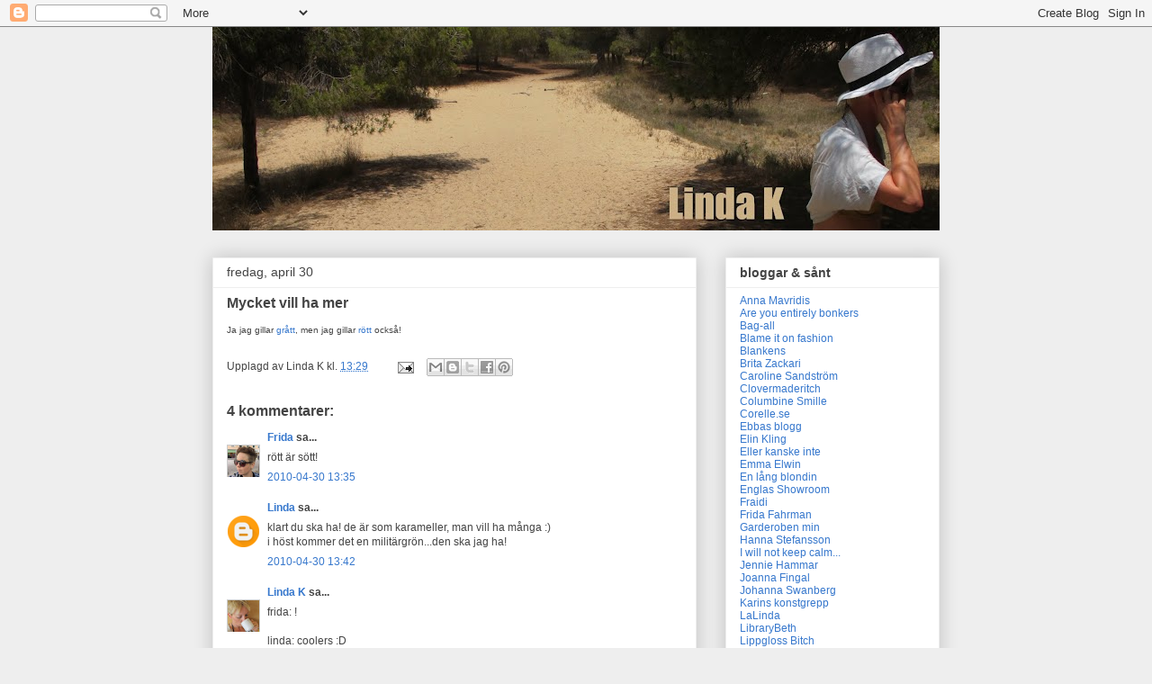

--- FILE ---
content_type: text/html; charset=UTF-8
request_url: https://iabloggar.blogspot.com/2010/04/mycket-vill-ha-mer.html
body_size: 15010
content:
<!DOCTYPE html>
<html class='v2' dir='ltr' lang='sv'>
<head>
<link href='https://www.blogger.com/static/v1/widgets/335934321-css_bundle_v2.css' rel='stylesheet' type='text/css'/>
<meta content='width=1100' name='viewport'/>
<meta content='text/html; charset=UTF-8' http-equiv='Content-Type'/>
<meta content='blogger' name='generator'/>
<link href='https://iabloggar.blogspot.com/favicon.ico' rel='icon' type='image/x-icon'/>
<link href='http://iabloggar.blogspot.com/2010/04/mycket-vill-ha-mer.html' rel='canonical'/>
<link rel="alternate" type="application/atom+xml" title="Linda K - Atom" href="https://iabloggar.blogspot.com/feeds/posts/default" />
<link rel="alternate" type="application/rss+xml" title="Linda K - RSS" href="https://iabloggar.blogspot.com/feeds/posts/default?alt=rss" />
<link rel="service.post" type="application/atom+xml" title="Linda K - Atom" href="https://www.blogger.com/feeds/15957420/posts/default" />

<link rel="alternate" type="application/atom+xml" title="Linda K - Atom" href="https://iabloggar.blogspot.com/feeds/8789039308882289640/comments/default" />
<!--Can't find substitution for tag [blog.ieCssRetrofitLinks]-->
<meta content='http://iabloggar.blogspot.com/2010/04/mycket-vill-ha-mer.html' property='og:url'/>
<meta content='Mycket vill ha mer' property='og:title'/>
<meta content='Ja jag gillar grått , men jag gillar rött  också!' property='og:description'/>
<title>Linda K: Mycket vill ha mer</title>
<style id='page-skin-1' type='text/css'><!--
/*
-----------------------------------------------
Blogger Template Style
Name:     Awesome Inc.
Designer: Tina Chen
URL:      tinachen.org
----------------------------------------------- */
/* Content
----------------------------------------------- */
body {
font: normal normal 12px Arial, Tahoma, Helvetica, FreeSans, sans-serif;
color: #444444;
background: #eeeeee none repeat scroll top left;
}
html body .content-outer {
min-width: 0;
max-width: 100%;
width: 100%;
}
a:link {
text-decoration: none;
color: #3778cd;
}
a:visited {
text-decoration: none;
color: #4d469c;
}
a:hover {
text-decoration: underline;
color: #3778cd;
}
.body-fauxcolumn-outer .cap-top {
position: absolute;
z-index: 1;
height: 276px;
width: 100%;
background: transparent none repeat-x scroll top left;
_background-image: none;
}
/* Columns
----------------------------------------------- */
.content-inner {
padding: 0;
}
.header-inner .section {
margin: 0 16px;
}
.tabs-inner .section {
margin: 0 16px;
}
.main-inner {
padding-top: 30px;
}
.main-inner .column-center-inner,
.main-inner .column-left-inner,
.main-inner .column-right-inner {
padding: 0 5px;
}
*+html body .main-inner .column-center-inner {
margin-top: -30px;
}
#layout .main-inner .column-center-inner {
margin-top: 0;
}
/* Header
----------------------------------------------- */
.header-outer {
margin: 0 0 0 0;
background: transparent none repeat scroll 0 0;
}
.Header h1 {
font: normal bold 40px Arial, Tahoma, Helvetica, FreeSans, sans-serif;
color: #444444;
text-shadow: 0 0 -1px #000000;
}
.Header h1 a {
color: #444444;
}
.Header .description {
font: normal normal 14px Arial, Tahoma, Helvetica, FreeSans, sans-serif;
color: #444444;
}
.header-inner .Header .titlewrapper,
.header-inner .Header .descriptionwrapper {
padding-left: 0;
padding-right: 0;
margin-bottom: 0;
}
.header-inner .Header .titlewrapper {
padding-top: 22px;
}
/* Tabs
----------------------------------------------- */
.tabs-outer {
overflow: hidden;
position: relative;
background: #eeeeee url(//www.blogblog.com/1kt/awesomeinc/tabs_gradient_light.png) repeat scroll 0 0;
}
#layout .tabs-outer {
overflow: visible;
}
.tabs-cap-top, .tabs-cap-bottom {
position: absolute;
width: 100%;
border-top: 1px solid #999999;
}
.tabs-cap-bottom {
bottom: 0;
}
.tabs-inner .widget li a {
display: inline-block;
margin: 0;
padding: .6em 1.5em;
font: normal bold 14px Arial, Tahoma, Helvetica, FreeSans, sans-serif;
color: #444444;
border-top: 1px solid #999999;
border-bottom: 1px solid #999999;
border-left: 1px solid #999999;
height: 16px;
line-height: 16px;
}
.tabs-inner .widget li:last-child a {
border-right: 1px solid #999999;
}
.tabs-inner .widget li.selected a, .tabs-inner .widget li a:hover {
background: #666666 url(//www.blogblog.com/1kt/awesomeinc/tabs_gradient_light.png) repeat-x scroll 0 -100px;
color: #ffffff;
}
/* Headings
----------------------------------------------- */
h2 {
font: normal bold 14px Arial, Tahoma, Helvetica, FreeSans, sans-serif;
color: #444444;
}
/* Widgets
----------------------------------------------- */
.main-inner .section {
margin: 0 27px;
padding: 0;
}
.main-inner .column-left-outer,
.main-inner .column-right-outer {
margin-top: 0;
}
#layout .main-inner .column-left-outer,
#layout .main-inner .column-right-outer {
margin-top: 0;
}
.main-inner .column-left-inner,
.main-inner .column-right-inner {
background: transparent none repeat 0 0;
-moz-box-shadow: 0 0 0 rgba(0, 0, 0, .2);
-webkit-box-shadow: 0 0 0 rgba(0, 0, 0, .2);
-goog-ms-box-shadow: 0 0 0 rgba(0, 0, 0, .2);
box-shadow: 0 0 0 rgba(0, 0, 0, .2);
-moz-border-radius: 0;
-webkit-border-radius: 0;
-goog-ms-border-radius: 0;
border-radius: 0;
}
#layout .main-inner .column-left-inner,
#layout .main-inner .column-right-inner {
margin-top: 0;
}
.sidebar .widget {
font: normal normal 12px Arial, Tahoma, Helvetica, FreeSans, sans-serif;
color: #444444;
}
.sidebar .widget a:link {
color: #3778cd;
}
.sidebar .widget a:visited {
color: #4d469c;
}
.sidebar .widget a:hover {
color: #3778cd;
}
.sidebar .widget h2 {
text-shadow: 0 0 -1px #000000;
}
.main-inner .widget {
background-color: #ffffff;
border: 1px solid #eeeeee;
padding: 0 15px 15px;
margin: 20px -16px;
-moz-box-shadow: 0 0 20px rgba(0, 0, 0, .2);
-webkit-box-shadow: 0 0 20px rgba(0, 0, 0, .2);
-goog-ms-box-shadow: 0 0 20px rgba(0, 0, 0, .2);
box-shadow: 0 0 20px rgba(0, 0, 0, .2);
-moz-border-radius: 0;
-webkit-border-radius: 0;
-goog-ms-border-radius: 0;
border-radius: 0;
}
.main-inner .widget h2 {
margin: 0 -15px;
padding: .6em 15px .5em;
border-bottom: 1px solid transparent;
}
.footer-inner .widget h2 {
padding: 0 0 .4em;
border-bottom: 1px solid transparent;
}
.main-inner .widget h2 + div, .footer-inner .widget h2 + div {
border-top: 1px solid #eeeeee;
padding-top: 8px;
}
.main-inner .widget .widget-content {
margin: 0 -15px;
padding: 7px 15px 0;
}
.main-inner .widget ul, .main-inner .widget #ArchiveList ul.flat {
margin: -8px -15px 0;
padding: 0;
list-style: none;
}
.main-inner .widget #ArchiveList {
margin: -8px 0 0;
}
.main-inner .widget ul li, .main-inner .widget #ArchiveList ul.flat li {
padding: .5em 15px;
text-indent: 0;
color: #666666;
border-top: 1px solid #eeeeee;
border-bottom: 1px solid transparent;
}
.main-inner .widget #ArchiveList ul li {
padding-top: .25em;
padding-bottom: .25em;
}
.main-inner .widget ul li:first-child, .main-inner .widget #ArchiveList ul.flat li:first-child {
border-top: none;
}
.main-inner .widget ul li:last-child, .main-inner .widget #ArchiveList ul.flat li:last-child {
border-bottom: none;
}
.post-body {
position: relative;
}
.main-inner .widget .post-body ul {
padding: 0 2.5em;
margin: .5em 0;
list-style: disc;
}
.main-inner .widget .post-body ul li {
padding: 0.25em 0;
margin-bottom: .25em;
color: #444444;
border: none;
}
.footer-inner .widget ul {
padding: 0;
list-style: none;
}
.widget .zippy {
color: #666666;
}
/* Posts
----------------------------------------------- */
body .main-inner .Blog {
padding: 0;
margin-bottom: 1em;
background-color: transparent;
border: none;
-moz-box-shadow: 0 0 0 rgba(0, 0, 0, 0);
-webkit-box-shadow: 0 0 0 rgba(0, 0, 0, 0);
-goog-ms-box-shadow: 0 0 0 rgba(0, 0, 0, 0);
box-shadow: 0 0 0 rgba(0, 0, 0, 0);
}
.main-inner .section:last-child .Blog:last-child {
padding: 0;
margin-bottom: 1em;
}
.main-inner .widget h2.date-header {
margin: 0 -15px 1px;
padding: 0 0 0 0;
font: normal normal 14px Arial, Tahoma, Helvetica, FreeSans, sans-serif;
color: #444444;
background: transparent none no-repeat scroll top left;
border-top: 0 solid #eeeeee;
border-bottom: 1px solid transparent;
-moz-border-radius-topleft: 0;
-moz-border-radius-topright: 0;
-webkit-border-top-left-radius: 0;
-webkit-border-top-right-radius: 0;
border-top-left-radius: 0;
border-top-right-radius: 0;
position: static;
bottom: 100%;
right: 15px;
text-shadow: 0 0 -1px #000000;
}
.main-inner .widget h2.date-header span {
font: normal normal 14px Arial, Tahoma, Helvetica, FreeSans, sans-serif;
display: block;
padding: .5em 15px;
border-left: 0 solid #eeeeee;
border-right: 0 solid #eeeeee;
}
.date-outer {
position: relative;
margin: 30px 0 20px;
padding: 0 15px;
background-color: #ffffff;
border: 1px solid #eeeeee;
-moz-box-shadow: 0 0 20px rgba(0, 0, 0, .2);
-webkit-box-shadow: 0 0 20px rgba(0, 0, 0, .2);
-goog-ms-box-shadow: 0 0 20px rgba(0, 0, 0, .2);
box-shadow: 0 0 20px rgba(0, 0, 0, .2);
-moz-border-radius: 0;
-webkit-border-radius: 0;
-goog-ms-border-radius: 0;
border-radius: 0;
}
.date-outer:first-child {
margin-top: 0;
}
.date-outer:last-child {
margin-bottom: 20px;
-moz-border-radius-bottomleft: 0;
-moz-border-radius-bottomright: 0;
-webkit-border-bottom-left-radius: 0;
-webkit-border-bottom-right-radius: 0;
-goog-ms-border-bottom-left-radius: 0;
-goog-ms-border-bottom-right-radius: 0;
border-bottom-left-radius: 0;
border-bottom-right-radius: 0;
}
.date-posts {
margin: 0 -15px;
padding: 0 15px;
clear: both;
}
.post-outer, .inline-ad {
border-top: 1px solid #eeeeee;
margin: 0 -15px;
padding: 15px 15px;
}
.post-outer {
padding-bottom: 10px;
}
.post-outer:first-child {
padding-top: 0;
border-top: none;
}
.post-outer:last-child, .inline-ad:last-child {
border-bottom: none;
}
.post-body {
position: relative;
}
.post-body img {
padding: 8px;
background: transparent;
border: 1px solid transparent;
-moz-box-shadow: 0 0 0 rgba(0, 0, 0, .2);
-webkit-box-shadow: 0 0 0 rgba(0, 0, 0, .2);
box-shadow: 0 0 0 rgba(0, 0, 0, .2);
-moz-border-radius: 0;
-webkit-border-radius: 0;
border-radius: 0;
}
h3.post-title, h4 {
font: normal bold 16px Arial, Tahoma, Helvetica, FreeSans, sans-serif;
color: #444444;
}
h3.post-title a {
font: normal bold 16px Arial, Tahoma, Helvetica, FreeSans, sans-serif;
color: #444444;
}
h3.post-title a:hover {
color: #3778cd;
text-decoration: underline;
}
.post-header {
margin: 0 0 1em;
}
.post-body {
line-height: 1.4;
}
.post-outer h2 {
color: #444444;
}
.post-footer {
margin: 1.5em 0 0;
}
#blog-pager {
padding: 15px;
font-size: 120%;
background-color: #ffffff;
border: 1px solid #eeeeee;
-moz-box-shadow: 0 0 20px rgba(0, 0, 0, .2);
-webkit-box-shadow: 0 0 20px rgba(0, 0, 0, .2);
-goog-ms-box-shadow: 0 0 20px rgba(0, 0, 0, .2);
box-shadow: 0 0 20px rgba(0, 0, 0, .2);
-moz-border-radius: 0;
-webkit-border-radius: 0;
-goog-ms-border-radius: 0;
border-radius: 0;
-moz-border-radius-topleft: 0;
-moz-border-radius-topright: 0;
-webkit-border-top-left-radius: 0;
-webkit-border-top-right-radius: 0;
-goog-ms-border-top-left-radius: 0;
-goog-ms-border-top-right-radius: 0;
border-top-left-radius: 0;
border-top-right-radius-topright: 0;
margin-top: 1em;
}
.blog-feeds, .post-feeds {
margin: 1em 0;
text-align: center;
color: #444444;
}
.blog-feeds a, .post-feeds a {
color: #3778cd;
}
.blog-feeds a:visited, .post-feeds a:visited {
color: #4d469c;
}
.blog-feeds a:hover, .post-feeds a:hover {
color: #3778cd;
}
.post-outer .comments {
margin-top: 2em;
}
/* Comments
----------------------------------------------- */
.comments .comments-content .icon.blog-author {
background-repeat: no-repeat;
background-image: url([data-uri]);
}
.comments .comments-content .loadmore a {
border-top: 1px solid #999999;
border-bottom: 1px solid #999999;
}
.comments .continue {
border-top: 2px solid #999999;
}
/* Footer
----------------------------------------------- */
.footer-outer {
margin: -20px 0 -1px;
padding: 20px 0 0;
color: #444444;
overflow: hidden;
}
.footer-fauxborder-left {
border-top: 1px solid #eeeeee;
background: #ffffff none repeat scroll 0 0;
-moz-box-shadow: 0 0 20px rgba(0, 0, 0, .2);
-webkit-box-shadow: 0 0 20px rgba(0, 0, 0, .2);
-goog-ms-box-shadow: 0 0 20px rgba(0, 0, 0, .2);
box-shadow: 0 0 20px rgba(0, 0, 0, .2);
margin: 0 -20px;
}
/* Mobile
----------------------------------------------- */
body.mobile {
background-size: auto;
}
.mobile .body-fauxcolumn-outer {
background: transparent none repeat scroll top left;
}
*+html body.mobile .main-inner .column-center-inner {
margin-top: 0;
}
.mobile .main-inner .widget {
padding: 0 0 15px;
}
.mobile .main-inner .widget h2 + div,
.mobile .footer-inner .widget h2 + div {
border-top: none;
padding-top: 0;
}
.mobile .footer-inner .widget h2 {
padding: 0.5em 0;
border-bottom: none;
}
.mobile .main-inner .widget .widget-content {
margin: 0;
padding: 7px 0 0;
}
.mobile .main-inner .widget ul,
.mobile .main-inner .widget #ArchiveList ul.flat {
margin: 0 -15px 0;
}
.mobile .main-inner .widget h2.date-header {
right: 0;
}
.mobile .date-header span {
padding: 0.4em 0;
}
.mobile .date-outer:first-child {
margin-bottom: 0;
border: 1px solid #eeeeee;
-moz-border-radius-topleft: 0;
-moz-border-radius-topright: 0;
-webkit-border-top-left-radius: 0;
-webkit-border-top-right-radius: 0;
-goog-ms-border-top-left-radius: 0;
-goog-ms-border-top-right-radius: 0;
border-top-left-radius: 0;
border-top-right-radius: 0;
}
.mobile .date-outer {
border-color: #eeeeee;
border-width: 0 1px 1px;
}
.mobile .date-outer:last-child {
margin-bottom: 0;
}
.mobile .main-inner {
padding: 0;
}
.mobile .header-inner .section {
margin: 0;
}
.mobile .post-outer, .mobile .inline-ad {
padding: 5px 0;
}
.mobile .tabs-inner .section {
margin: 0 10px;
}
.mobile .main-inner .widget h2 {
margin: 0;
padding: 0;
}
.mobile .main-inner .widget h2.date-header span {
padding: 0;
}
.mobile .main-inner .widget .widget-content {
margin: 0;
padding: 7px 0 0;
}
.mobile #blog-pager {
border: 1px solid transparent;
background: #ffffff none repeat scroll 0 0;
}
.mobile .main-inner .column-left-inner,
.mobile .main-inner .column-right-inner {
background: transparent none repeat 0 0;
-moz-box-shadow: none;
-webkit-box-shadow: none;
-goog-ms-box-shadow: none;
box-shadow: none;
}
.mobile .date-posts {
margin: 0;
padding: 0;
}
.mobile .footer-fauxborder-left {
margin: 0;
border-top: inherit;
}
.mobile .main-inner .section:last-child .Blog:last-child {
margin-bottom: 0;
}
.mobile-index-contents {
color: #444444;
}
.mobile .mobile-link-button {
background: #3778cd url(//www.blogblog.com/1kt/awesomeinc/tabs_gradient_light.png) repeat scroll 0 0;
}
.mobile-link-button a:link, .mobile-link-button a:visited {
color: #ffffff;
}
.mobile .tabs-inner .PageList .widget-content {
background: transparent;
border-top: 1px solid;
border-color: #999999;
color: #444444;
}
.mobile .tabs-inner .PageList .widget-content .pagelist-arrow {
border-left: 1px solid #999999;
}

--></style>
<style id='template-skin-1' type='text/css'><!--
body {
min-width: 840px;
}
.content-outer, .content-fauxcolumn-outer, .region-inner {
min-width: 840px;
max-width: 840px;
_width: 840px;
}
.main-inner .columns {
padding-left: 0;
padding-right: 270px;
}
.main-inner .fauxcolumn-center-outer {
left: 0;
right: 270px;
/* IE6 does not respect left and right together */
_width: expression(this.parentNode.offsetWidth -
parseInt("0") -
parseInt("270px") + 'px');
}
.main-inner .fauxcolumn-left-outer {
width: 0;
}
.main-inner .fauxcolumn-right-outer {
width: 270px;
}
.main-inner .column-left-outer {
width: 0;
right: 100%;
margin-left: -0;
}
.main-inner .column-right-outer {
width: 270px;
margin-right: -270px;
}
#layout {
min-width: 0;
}
#layout .content-outer {
min-width: 0;
width: 800px;
}
#layout .region-inner {
min-width: 0;
width: auto;
}
body#layout div.add_widget {
padding: 8px;
}
body#layout div.add_widget a {
margin-left: 32px;
}
--></style>
<link href='https://www.blogger.com/dyn-css/authorization.css?targetBlogID=15957420&amp;zx=23f91cd5-9f9e-4f90-a48a-38ea8912d9c1' media='none' onload='if(media!=&#39;all&#39;)media=&#39;all&#39;' rel='stylesheet'/><noscript><link href='https://www.blogger.com/dyn-css/authorization.css?targetBlogID=15957420&amp;zx=23f91cd5-9f9e-4f90-a48a-38ea8912d9c1' rel='stylesheet'/></noscript>
<meta name='google-adsense-platform-account' content='ca-host-pub-1556223355139109'/>
<meta name='google-adsense-platform-domain' content='blogspot.com'/>

</head>
<body class='loading variant-light'>
<div class='navbar section' id='navbar' name='Navbar'><div class='widget Navbar' data-version='1' id='Navbar1'><script type="text/javascript">
    function setAttributeOnload(object, attribute, val) {
      if(window.addEventListener) {
        window.addEventListener('load',
          function(){ object[attribute] = val; }, false);
      } else {
        window.attachEvent('onload', function(){ object[attribute] = val; });
      }
    }
  </script>
<div id="navbar-iframe-container"></div>
<script type="text/javascript" src="https://apis.google.com/js/platform.js"></script>
<script type="text/javascript">
      gapi.load("gapi.iframes:gapi.iframes.style.bubble", function() {
        if (gapi.iframes && gapi.iframes.getContext) {
          gapi.iframes.getContext().openChild({
              url: 'https://www.blogger.com/navbar/15957420?po\x3d8789039308882289640\x26origin\x3dhttps://iabloggar.blogspot.com',
              where: document.getElementById("navbar-iframe-container"),
              id: "navbar-iframe"
          });
        }
      });
    </script><script type="text/javascript">
(function() {
var script = document.createElement('script');
script.type = 'text/javascript';
script.src = '//pagead2.googlesyndication.com/pagead/js/google_top_exp.js';
var head = document.getElementsByTagName('head')[0];
if (head) {
head.appendChild(script);
}})();
</script>
</div></div>
<div class='body-fauxcolumns'>
<div class='fauxcolumn-outer body-fauxcolumn-outer'>
<div class='cap-top'>
<div class='cap-left'></div>
<div class='cap-right'></div>
</div>
<div class='fauxborder-left'>
<div class='fauxborder-right'></div>
<div class='fauxcolumn-inner'>
</div>
</div>
<div class='cap-bottom'>
<div class='cap-left'></div>
<div class='cap-right'></div>
</div>
</div>
</div>
<div class='content'>
<div class='content-fauxcolumns'>
<div class='fauxcolumn-outer content-fauxcolumn-outer'>
<div class='cap-top'>
<div class='cap-left'></div>
<div class='cap-right'></div>
</div>
<div class='fauxborder-left'>
<div class='fauxborder-right'></div>
<div class='fauxcolumn-inner'>
</div>
</div>
<div class='cap-bottom'>
<div class='cap-left'></div>
<div class='cap-right'></div>
</div>
</div>
</div>
<div class='content-outer'>
<div class='content-cap-top cap-top'>
<div class='cap-left'></div>
<div class='cap-right'></div>
</div>
<div class='fauxborder-left content-fauxborder-left'>
<div class='fauxborder-right content-fauxborder-right'></div>
<div class='content-inner'>
<header>
<div class='header-outer'>
<div class='header-cap-top cap-top'>
<div class='cap-left'></div>
<div class='cap-right'></div>
</div>
<div class='fauxborder-left header-fauxborder-left'>
<div class='fauxborder-right header-fauxborder-right'></div>
<div class='region-inner header-inner'>
<div class='header section' id='header' name='Rubrik'><div class='widget Header' data-version='1' id='Header1'>
<div id='header-inner'>
<a href='https://iabloggar.blogspot.com/' style='display: block'>
<img alt='Linda K' height='226px; ' id='Header1_headerimg' src='https://blogger.googleusercontent.com/img/b/R29vZ2xl/AVvXsEjsDykSRs16t1c8iNO6ZrKY05fhBETZam0APC4EwIX8G6GxQ0Bk9ecXFxb8Dezqn5W_XenJwQaXhS6hA2PE7ofYzb4naqpXFI4fpHMOh3Oav0ZHohdOVzBt3pu4pAHQmz0umbaB/s808/header2012.jpg' style='display: block' width='808px; '/>
</a>
</div>
</div></div>
</div>
</div>
<div class='header-cap-bottom cap-bottom'>
<div class='cap-left'></div>
<div class='cap-right'></div>
</div>
</div>
</header>
<div class='tabs-outer'>
<div class='tabs-cap-top cap-top'>
<div class='cap-left'></div>
<div class='cap-right'></div>
</div>
<div class='fauxborder-left tabs-fauxborder-left'>
<div class='fauxborder-right tabs-fauxborder-right'></div>
<div class='region-inner tabs-inner'>
<div class='tabs no-items section' id='crosscol' name='Alla kolumner'></div>
<div class='tabs no-items section' id='crosscol-overflow' name='Cross-Column 2'></div>
</div>
</div>
<div class='tabs-cap-bottom cap-bottom'>
<div class='cap-left'></div>
<div class='cap-right'></div>
</div>
</div>
<div class='main-outer'>
<div class='main-cap-top cap-top'>
<div class='cap-left'></div>
<div class='cap-right'></div>
</div>
<div class='fauxborder-left main-fauxborder-left'>
<div class='fauxborder-right main-fauxborder-right'></div>
<div class='region-inner main-inner'>
<div class='columns fauxcolumns'>
<div class='fauxcolumn-outer fauxcolumn-center-outer'>
<div class='cap-top'>
<div class='cap-left'></div>
<div class='cap-right'></div>
</div>
<div class='fauxborder-left'>
<div class='fauxborder-right'></div>
<div class='fauxcolumn-inner'>
</div>
</div>
<div class='cap-bottom'>
<div class='cap-left'></div>
<div class='cap-right'></div>
</div>
</div>
<div class='fauxcolumn-outer fauxcolumn-left-outer'>
<div class='cap-top'>
<div class='cap-left'></div>
<div class='cap-right'></div>
</div>
<div class='fauxborder-left'>
<div class='fauxborder-right'></div>
<div class='fauxcolumn-inner'>
</div>
</div>
<div class='cap-bottom'>
<div class='cap-left'></div>
<div class='cap-right'></div>
</div>
</div>
<div class='fauxcolumn-outer fauxcolumn-right-outer'>
<div class='cap-top'>
<div class='cap-left'></div>
<div class='cap-right'></div>
</div>
<div class='fauxborder-left'>
<div class='fauxborder-right'></div>
<div class='fauxcolumn-inner'>
</div>
</div>
<div class='cap-bottom'>
<div class='cap-left'></div>
<div class='cap-right'></div>
</div>
</div>
<!-- corrects IE6 width calculation -->
<div class='columns-inner'>
<div class='column-center-outer'>
<div class='column-center-inner'>
<div class='main section' id='main' name='Huvudsektion'><div class='widget Blog' data-version='1' id='Blog1'>
<div class='blog-posts hfeed'>

          <div class="date-outer">
        
<h2 class='date-header'><span>fredag, april 30</span></h2>

          <div class="date-posts">
        
<div class='post-outer'>
<div class='post hentry uncustomized-post-template' itemprop='blogPost' itemscope='itemscope' itemtype='http://schema.org/BlogPosting'>
<meta content='15957420' itemprop='blogId'/>
<meta content='8789039308882289640' itemprop='postId'/>
<a name='8789039308882289640'></a>
<h3 class='post-title entry-title' itemprop='name'>
Mycket vill ha mer
</h3>
<div class='post-header'>
<div class='post-header-line-1'></div>
</div>
<div class='post-body entry-content' id='post-body-8789039308882289640' itemprop='description articleBody'>
<span style="font-size:85%;">Ja jag gillar <a href="http://www.flickr.com/photos/77607616@N00/4565512454/" target="&#39;_">grått</a>, men jag gillar <a href="//3.bp.blogspot.com/_pVriux4DZXQ/Sz9p8DD1RVI/AAAAAAAAGjY/oC7nw3yoOFc/s400/%23+233+Lovely+knit,+rouge.jpg" target="&#39;_">rött</a> också!</span>
<div style='clear: both;'></div>
</div>
<div class='post-footer'>
<div class='post-footer-line post-footer-line-1'>
<span class='post-author vcard'>
Upplagd av
<span class='fn' itemprop='author' itemscope='itemscope' itemtype='http://schema.org/Person'>
<span itemprop='name'>Linda K</span>
</span>
</span>
<span class='post-timestamp'>
kl.
<meta content='http://iabloggar.blogspot.com/2010/04/mycket-vill-ha-mer.html' itemprop='url'/>
<a class='timestamp-link' href='https://iabloggar.blogspot.com/2010/04/mycket-vill-ha-mer.html' rel='bookmark' title='permanent link'><abbr class='published' itemprop='datePublished' title='2010-04-30T13:29:00+02:00'>13:29</abbr></a>
</span>
<span class='post-comment-link'>
</span>
<span class='post-icons'>
<span class='item-action'>
<a href='https://www.blogger.com/email-post/15957420/8789039308882289640' title='Skicka inlägg'>
<img alt='' class='icon-action' height='13' src='https://resources.blogblog.com/img/icon18_email.gif' width='18'/>
</a>
</span>
<span class='item-control blog-admin pid-440955944'>
<a href='https://www.blogger.com/post-edit.g?blogID=15957420&postID=8789039308882289640&from=pencil' title='Redigera inlägg'>
<img alt='' class='icon-action' height='18' src='https://resources.blogblog.com/img/icon18_edit_allbkg.gif' width='18'/>
</a>
</span>
</span>
<div class='post-share-buttons goog-inline-block'>
<a class='goog-inline-block share-button sb-email' href='https://www.blogger.com/share-post.g?blogID=15957420&postID=8789039308882289640&target=email' target='_blank' title='Skicka med e-post'><span class='share-button-link-text'>Skicka med e-post</span></a><a class='goog-inline-block share-button sb-blog' href='https://www.blogger.com/share-post.g?blogID=15957420&postID=8789039308882289640&target=blog' onclick='window.open(this.href, "_blank", "height=270,width=475"); return false;' target='_blank' title='BlogThis!'><span class='share-button-link-text'>BlogThis!</span></a><a class='goog-inline-block share-button sb-twitter' href='https://www.blogger.com/share-post.g?blogID=15957420&postID=8789039308882289640&target=twitter' target='_blank' title='Dela på X'><span class='share-button-link-text'>Dela på X</span></a><a class='goog-inline-block share-button sb-facebook' href='https://www.blogger.com/share-post.g?blogID=15957420&postID=8789039308882289640&target=facebook' onclick='window.open(this.href, "_blank", "height=430,width=640"); return false;' target='_blank' title='Dela på Facebook'><span class='share-button-link-text'>Dela på Facebook</span></a><a class='goog-inline-block share-button sb-pinterest' href='https://www.blogger.com/share-post.g?blogID=15957420&postID=8789039308882289640&target=pinterest' target='_blank' title='Dela på Pinterest'><span class='share-button-link-text'>Dela på Pinterest</span></a>
</div>
</div>
<div class='post-footer-line post-footer-line-2'>
<span class='post-labels'>
</span>
</div>
<div class='post-footer-line post-footer-line-3'>
<span class='post-location'>
</span>
</div>
</div>
</div>
<div class='comments' id='comments'>
<a name='comments'></a>
<h4>4 kommentarer:</h4>
<div id='Blog1_comments-block-wrapper'>
<dl class='avatar-comment-indent' id='comments-block'>
<dt class='comment-author ' id='c161794564759286410'>
<a name='c161794564759286410'></a>
<div class="avatar-image-container vcard"><span dir="ltr"><a href="https://www.blogger.com/profile/05871979655826334727" target="" rel="nofollow" onclick="" class="avatar-hovercard" id="av-161794564759286410-05871979655826334727"><img src="https://resources.blogblog.com/img/blank.gif" width="35" height="35" class="delayLoad" style="display: none;" longdesc="//blogger.googleusercontent.com/img/b/R29vZ2xl/AVvXsEgFkf1xl8TYii1p-zEs2Ws60ZdfmvCJ0IJG1rPlGt4Hce8Wtv_h5EmOU8iwy2YAbSaDKKpahBupTsHaHPeLdU5RaphQrGZFIpjA8nCJ27zftAzWn_jOVnHQKZJWcpVKwQ/s45-c/frida.jpg" alt="" title="Frida">

<noscript><img src="//blogger.googleusercontent.com/img/b/R29vZ2xl/AVvXsEgFkf1xl8TYii1p-zEs2Ws60ZdfmvCJ0IJG1rPlGt4Hce8Wtv_h5EmOU8iwy2YAbSaDKKpahBupTsHaHPeLdU5RaphQrGZFIpjA8nCJ27zftAzWn_jOVnHQKZJWcpVKwQ/s45-c/frida.jpg" width="35" height="35" class="photo" alt=""></noscript></a></span></div>
<a href='https://www.blogger.com/profile/05871979655826334727' rel='nofollow'>Frida</a>
sa...
</dt>
<dd class='comment-body' id='Blog1_cmt-161794564759286410'>
<p>
rött är sött!
</p>
</dd>
<dd class='comment-footer'>
<span class='comment-timestamp'>
<a href='https://iabloggar.blogspot.com/2010/04/mycket-vill-ha-mer.html?showComment=1272627308607#c161794564759286410' title='comment permalink'>
2010-04-30 13:35
</a>
<span class='item-control blog-admin pid-235238378'>
<a class='comment-delete' href='https://www.blogger.com/comment/delete/15957420/161794564759286410' title='Ta bort kommentar'>
<img src='https://resources.blogblog.com/img/icon_delete13.gif'/>
</a>
</span>
</span>
</dd>
<dt class='comment-author ' id='c6202051947825898135'>
<a name='c6202051947825898135'></a>
<div class="avatar-image-container avatar-stock"><span dir="ltr"><a href="https://www.blogger.com/profile/05632334320765550878" target="" rel="nofollow" onclick="" class="avatar-hovercard" id="av-6202051947825898135-05632334320765550878"><img src="//www.blogger.com/img/blogger_logo_round_35.png" width="35" height="35" alt="" title="Linda">

</a></span></div>
<a href='https://www.blogger.com/profile/05632334320765550878' rel='nofollow'>Linda</a>
sa...
</dt>
<dd class='comment-body' id='Blog1_cmt-6202051947825898135'>
<p>
klart du ska ha! de är som karameller, man vill ha många :)<br />i höst kommer det en militärgrön...den ska jag ha!
</p>
</dd>
<dd class='comment-footer'>
<span class='comment-timestamp'>
<a href='https://iabloggar.blogspot.com/2010/04/mycket-vill-ha-mer.html?showComment=1272627726197#c6202051947825898135' title='comment permalink'>
2010-04-30 13:42
</a>
<span class='item-control blog-admin pid-1221894896'>
<a class='comment-delete' href='https://www.blogger.com/comment/delete/15957420/6202051947825898135' title='Ta bort kommentar'>
<img src='https://resources.blogblog.com/img/icon_delete13.gif'/>
</a>
</span>
</span>
</dd>
<dt class='comment-author blog-author' id='c8925279937797459221'>
<a name='c8925279937797459221'></a>
<div class="avatar-image-container vcard"><span dir="ltr"><a href="https://www.blogger.com/profile/07281055363627978633" target="" rel="nofollow" onclick="" class="avatar-hovercard" id="av-8925279937797459221-07281055363627978633"><img src="https://resources.blogblog.com/img/blank.gif" width="35" height="35" class="delayLoad" style="display: none;" longdesc="//blogger.googleusercontent.com/img/b/R29vZ2xl/AVvXsEgo9y3EOBMnU7ILz-rG2oUYPXG3yOjijh3ZFh0lbenSwbsZ0mAT6EQ5kXm_r1_43xi4a_49wPH75mQjKOvibR9Eyf2RMsU57_NguKcFVRUTAs5p-qRZ7EJbeM9xVlPXG9U/s45-c/linda_k.jpg" alt="" title="Linda K">

<noscript><img src="//blogger.googleusercontent.com/img/b/R29vZ2xl/AVvXsEgo9y3EOBMnU7ILz-rG2oUYPXG3yOjijh3ZFh0lbenSwbsZ0mAT6EQ5kXm_r1_43xi4a_49wPH75mQjKOvibR9Eyf2RMsU57_NguKcFVRUTAs5p-qRZ7EJbeM9xVlPXG9U/s45-c/linda_k.jpg" width="35" height="35" class="photo" alt=""></noscript></a></span></div>
<a href='https://www.blogger.com/profile/07281055363627978633' rel='nofollow'>Linda K</a>
sa...
</dt>
<dd class='comment-body' id='Blog1_cmt-8925279937797459221'>
<p>
frida: !<br /><br />linda: coolers :D
</p>
</dd>
<dd class='comment-footer'>
<span class='comment-timestamp'>
<a href='https://iabloggar.blogspot.com/2010/04/mycket-vill-ha-mer.html?showComment=1272629313262#c8925279937797459221' title='comment permalink'>
2010-04-30 14:08
</a>
<span class='item-control blog-admin pid-440955944'>
<a class='comment-delete' href='https://www.blogger.com/comment/delete/15957420/8925279937797459221' title='Ta bort kommentar'>
<img src='https://resources.blogblog.com/img/icon_delete13.gif'/>
</a>
</span>
</span>
</dd>
<dt class='comment-author ' id='c4275767759177380058'>
<a name='c4275767759177380058'></a>
<div class="avatar-image-container avatar-stock"><span dir="ltr"><a href="https://www.blogger.com/profile/16387458408053979729" target="" rel="nofollow" onclick="" class="avatar-hovercard" id="av-4275767759177380058-16387458408053979729"><img src="//www.blogger.com/img/blogger_logo_round_35.png" width="35" height="35" alt="" title="Solrosfr&ouml;">

</a></span></div>
<a href='https://www.blogger.com/profile/16387458408053979729' rel='nofollow'>Solrosfrö</a>
sa...
</dt>
<dd class='comment-body' id='Blog1_cmt-4275767759177380058'>
<p>
...och grått e flott ;)
</p>
</dd>
<dd class='comment-footer'>
<span class='comment-timestamp'>
<a href='https://iabloggar.blogspot.com/2010/04/mycket-vill-ha-mer.html?showComment=1272632177466#c4275767759177380058' title='comment permalink'>
2010-04-30 14:56
</a>
<span class='item-control blog-admin pid-1212932173'>
<a class='comment-delete' href='https://www.blogger.com/comment/delete/15957420/4275767759177380058' title='Ta bort kommentar'>
<img src='https://resources.blogblog.com/img/icon_delete13.gif'/>
</a>
</span>
</span>
</dd>
</dl>
</div>
<p class='comment-footer'>
<a href='https://www.blogger.com/comment/fullpage/post/15957420/8789039308882289640' onclick='javascript:window.open(this.href, "bloggerPopup", "toolbar=0,location=0,statusbar=1,menubar=0,scrollbars=yes,width=640,height=500"); return false;'>Skicka en kommentar</a>
</p>
</div>
</div>

        </div></div>
      
</div>
<div class='blog-pager' id='blog-pager'>
<span id='blog-pager-newer-link'>
<a class='blog-pager-newer-link' href='https://iabloggar.blogspot.com/2010/04/dagens-raraste.html' id='Blog1_blog-pager-newer-link' title='Senaste inlägg'>Senaste inlägg</a>
</span>
<span id='blog-pager-older-link'>
<a class='blog-pager-older-link' href='https://iabloggar.blogspot.com/2010/04/giftas.html' id='Blog1_blog-pager-older-link' title='Äldre inlägg'>Äldre inlägg</a>
</span>
<a class='home-link' href='https://iabloggar.blogspot.com/'>Startsida</a>
</div>
<div class='clear'></div>
<div class='post-feeds'>
<div class='feed-links'>
Prenumerera på:
<a class='feed-link' href='https://iabloggar.blogspot.com/feeds/8789039308882289640/comments/default' target='_blank' type='application/atom+xml'>Kommentarer till inlägget (Atom)</a>
</div>
</div>
</div></div>
</div>
</div>
<div class='column-left-outer'>
<div class='column-left-inner'>
<aside>
</aside>
</div>
</div>
<div class='column-right-outer'>
<div class='column-right-inner'>
<aside>
<div class='sidebar section' id='sidebar-right-1'><div class='widget Text' data-version='1' id='Text1'>
<h2 class='title'>bloggar &amp; sånt</h2>
<div class='widget-content'>
<div><a href="http://www.vavawoom.com/annamavridis/" style="font-size: 100%;" target="'_">Anna Mavridis</a></div><div><a href="http://nobodygetstoseethewizard.blogspot.se/" new="" target="_">Are you entirely bonkers</a><div><a href="http://blog.bag-all.com/" new="" target="_">Bag-all</a><br /><div><a href="http://blameitonfashion.freshnet.se/" target="_&quot;new&quot;">Blame it on fashion</a></div><div><a href="http://ceciliablankens.se/" new="" target="_">Blankens</a></div><div><a href="http://brita.elle.se/" new="" target="_">Brita Zackari</a></div><div><a href="http://caroline.metromode.se/" target="'_">Caroline Sandström</a><br /></div><div><a href="http://clovermaderitch.com/" target="_&quot;new&quot;">Clovermaderitch</a><br /><a href="http://www.space-matters.com/author/columbine/" target="'_">Columbine Smille</a><br /><a href="http://colorelle.blogg.se/index.html" target="'_">Corelle.se</a><br /><a href="http://blogg.svt.se/ebba/" target="'_">Ebbas blogg</a></div><div><a href="http://www.elin-kling.com/the-wall" target="'_">Elin Kling</a><br /><a href="http://forlaggarbloggen.blogspot.com/" target="'_">Eller kanske inte</a></div><div><a href="http://rodeo.net/emmaelwin/" target="_">Emma Elwin</a></div><div><a href="http://enlangblondin.se/" new="" target="_">En lång blondin</a><br /><a href="http://englasshowroom.com/" target="'_">Englas Showroom</a></div><div><a href="http://fraidi.blogspot.com/" target="'_">Fraidi</a><br /><a href="http://blogg.mama.nu/fridafahrman/" target="_&quot;new&quot;">Frida Fahrman</a><br /><a href="http://garderobenmin.blogspot.com/" target="'_">Garderoben min</a><br /><a href="http://hanna.elle.se/" target="_&quot;new&quot;">Hanna Stefansson</a><br /> <div><a href="http://iwillnotkeepcalmandyoucanfuckoff.blogspot.se/" target="_&quot;new&quot;">I will not keep calm... </a><br /><a href="http://blogg.amelia.se/jenniehammar/" target="'_">Jennie Hammar</a></div><div><a href="http://joannafingal.se/" new="" target="_">Joanna Fingal</a><br /></div><div><a href="http://hollywood.elle.se/" new="" target="_">Johanna Swanberg</a></div><div><a href="http://www.karinskonstgrepp.se/" target="'_">Karins konstgrepp</a><div><a href="http://www.lalinda.se/" target="'_">LaLinda</a><br /><a href="http://librarybeth.blogspot.com/" target="'_">LibraryBeth</a><br /><a href="http://www.lipglossbitch.se/" target="'_">Lippgloss Bitch</a><br /><a href="http://livethemma.ikea.se/inspiration" target="_&quot;new&quot;">Livet hemma</a></div><div><a href="http://frenchcreme.blogspot.com/" target="'_">Looking for Sara</a></div><div><a href="http://www.miashopping.com/blog/" target="'_">MiaShopping</a><br /><a href="http://mininspiration.blogspot.com/" target="_&quot;new&quot;">Min inspiration</a></div><div><a href="http://minegenhistoria.blogspot.se/" target="_&quot;new&quot;">Mind my own business</a><br /></div><div><a href="http://www.morranovarlden.blogspot.com/" target="'_">Morran och omvärlden</a><br /><a href="http://moveslightly.blogspot.com/" target="'_">Moveslightly</a></div><a href="http://gagarderob.blogspot.com/" target="'_">My wayward ways</a><br /><div><a href="http://the-northernlight.com/" target="_&quot;new&quot;">Northern light</a><br /><a href="http://onekligen.blogspot.com/" target="'_">Onekligen</a></div><div><a href="http://petra.metromode.se/" target="'_">Petra Tungården</a><br /><a href="http://rodeo.net/pamela/" target="'_">Pamela Bellafesta</a><br /><a href="http://pinterest.com/" target="_new">Pinterest</a><div><a href="http://www.queenstreet.se/" target="_&quot;new&quot;">Queenstreet</a><br /><a href="http://rebeckaahlund.wordpress.com/" target="'_">Rebecka Åhlund</a><br /></div><div><a href="http://sannafischer.metromode.se/" new="" target="_">Sanna Fischer</a></div><div><a href="http://blogg.aftonbladet.se/22226" target="'_">Sofis snapshots</a></div><div><a href="http://www.awomanalifeablog.blogspot.com/" target="'_">Stina Auer</a></div><div><a href="http://susanne.chic.se/" target="'_">Susanne Histrup</a><br /><a href="http://thesartorialist.blogspot.com/" target="_new">The Sartorialist</a><br /><a href="http://tilda.damernasvarld.se/" target="'_">Tilda Bjärsmyr</a><br /><a href="http://www.underbaraclaras.com/" target="'_">UnderbaraClara</a></div><div><a href="http://usedaporter.com/" new="" target="_">Used-a-porter</a><br /><a href="http://varsaartig.tictail.com/" target="_&quot;new&quot;">Var så artig!</a><br /><a href="http://vesnasvardag.blogspot.com/" target="'_">Vesnas Vardag</a><br /><a href="http://whatshouldwecallme.tumblr.com/" target="'_">Whatshouldwecallme</a></div><div><a a="" href="http://ytligheter.com/" target="'_">Ytligheter</a><a href="http://asahellman.spotlife.se/" target="_&quot;new&quot;"></a><br /></div></div></div></div></div></div>
</div>
<div class='clear'></div>
</div></div>
<table border='0' cellpadding='0' cellspacing='0' class='section-columns columns-2'>
<tbody>
<tr>
<td class='first columns-cell'>
<div class='sidebar no-items section' id='sidebar-right-2-1'></div>
</td>
<td class='columns-cell'>
<div class='sidebar no-items section' id='sidebar-right-2-2'></div>
</td>
</tr>
</tbody>
</table>
<div class='sidebar section' id='sidebar-right-3'><div class='widget BlogArchive' data-version='1' id='BlogArchive1'>
<h2>Bloggarkiv</h2>
<div class='widget-content'>
<div id='ArchiveList'>
<div id='BlogArchive1_ArchiveList'>
<ul class='hierarchy'>
<li class='archivedate collapsed'>
<a class='toggle' href='javascript:void(0)'>
<span class='zippy'>

        &#9658;&#160;
      
</span>
</a>
<a class='post-count-link' href='https://iabloggar.blogspot.com/2015/'>
2015
</a>
<span class='post-count' dir='ltr'>(406)</span>
<ul class='hierarchy'>
<li class='archivedate collapsed'>
<a class='toggle' href='javascript:void(0)'>
<span class='zippy'>

        &#9658;&#160;
      
</span>
</a>
<a class='post-count-link' href='https://iabloggar.blogspot.com/2015/05/'>
maj
</a>
<span class='post-count' dir='ltr'>(1)</span>
</li>
</ul>
<ul class='hierarchy'>
<li class='archivedate collapsed'>
<a class='toggle' href='javascript:void(0)'>
<span class='zippy'>

        &#9658;&#160;
      
</span>
</a>
<a class='post-count-link' href='https://iabloggar.blogspot.com/2015/04/'>
april
</a>
<span class='post-count' dir='ltr'>(92)</span>
</li>
</ul>
<ul class='hierarchy'>
<li class='archivedate collapsed'>
<a class='toggle' href='javascript:void(0)'>
<span class='zippy'>

        &#9658;&#160;
      
</span>
</a>
<a class='post-count-link' href='https://iabloggar.blogspot.com/2015/03/'>
mars
</a>
<span class='post-count' dir='ltr'>(117)</span>
</li>
</ul>
<ul class='hierarchy'>
<li class='archivedate collapsed'>
<a class='toggle' href='javascript:void(0)'>
<span class='zippy'>

        &#9658;&#160;
      
</span>
</a>
<a class='post-count-link' href='https://iabloggar.blogspot.com/2015/02/'>
februari
</a>
<span class='post-count' dir='ltr'>(91)</span>
</li>
</ul>
<ul class='hierarchy'>
<li class='archivedate collapsed'>
<a class='toggle' href='javascript:void(0)'>
<span class='zippy'>

        &#9658;&#160;
      
</span>
</a>
<a class='post-count-link' href='https://iabloggar.blogspot.com/2015/01/'>
januari
</a>
<span class='post-count' dir='ltr'>(105)</span>
</li>
</ul>
</li>
</ul>
<ul class='hierarchy'>
<li class='archivedate collapsed'>
<a class='toggle' href='javascript:void(0)'>
<span class='zippy'>

        &#9658;&#160;
      
</span>
</a>
<a class='post-count-link' href='https://iabloggar.blogspot.com/2014/'>
2014
</a>
<span class='post-count' dir='ltr'>(1312)</span>
<ul class='hierarchy'>
<li class='archivedate collapsed'>
<a class='toggle' href='javascript:void(0)'>
<span class='zippy'>

        &#9658;&#160;
      
</span>
</a>
<a class='post-count-link' href='https://iabloggar.blogspot.com/2014/12/'>
december
</a>
<span class='post-count' dir='ltr'>(99)</span>
</li>
</ul>
<ul class='hierarchy'>
<li class='archivedate collapsed'>
<a class='toggle' href='javascript:void(0)'>
<span class='zippy'>

        &#9658;&#160;
      
</span>
</a>
<a class='post-count-link' href='https://iabloggar.blogspot.com/2014/11/'>
november
</a>
<span class='post-count' dir='ltr'>(105)</span>
</li>
</ul>
<ul class='hierarchy'>
<li class='archivedate collapsed'>
<a class='toggle' href='javascript:void(0)'>
<span class='zippy'>

        &#9658;&#160;
      
</span>
</a>
<a class='post-count-link' href='https://iabloggar.blogspot.com/2014/10/'>
oktober
</a>
<span class='post-count' dir='ltr'>(102)</span>
</li>
</ul>
<ul class='hierarchy'>
<li class='archivedate collapsed'>
<a class='toggle' href='javascript:void(0)'>
<span class='zippy'>

        &#9658;&#160;
      
</span>
</a>
<a class='post-count-link' href='https://iabloggar.blogspot.com/2014/09/'>
september
</a>
<span class='post-count' dir='ltr'>(121)</span>
</li>
</ul>
<ul class='hierarchy'>
<li class='archivedate collapsed'>
<a class='toggle' href='javascript:void(0)'>
<span class='zippy'>

        &#9658;&#160;
      
</span>
</a>
<a class='post-count-link' href='https://iabloggar.blogspot.com/2014/08/'>
augusti
</a>
<span class='post-count' dir='ltr'>(111)</span>
</li>
</ul>
<ul class='hierarchy'>
<li class='archivedate collapsed'>
<a class='toggle' href='javascript:void(0)'>
<span class='zippy'>

        &#9658;&#160;
      
</span>
</a>
<a class='post-count-link' href='https://iabloggar.blogspot.com/2014/07/'>
juli
</a>
<span class='post-count' dir='ltr'>(82)</span>
</li>
</ul>
<ul class='hierarchy'>
<li class='archivedate collapsed'>
<a class='toggle' href='javascript:void(0)'>
<span class='zippy'>

        &#9658;&#160;
      
</span>
</a>
<a class='post-count-link' href='https://iabloggar.blogspot.com/2014/06/'>
juni
</a>
<span class='post-count' dir='ltr'>(102)</span>
</li>
</ul>
<ul class='hierarchy'>
<li class='archivedate collapsed'>
<a class='toggle' href='javascript:void(0)'>
<span class='zippy'>

        &#9658;&#160;
      
</span>
</a>
<a class='post-count-link' href='https://iabloggar.blogspot.com/2014/05/'>
maj
</a>
<span class='post-count' dir='ltr'>(117)</span>
</li>
</ul>
<ul class='hierarchy'>
<li class='archivedate collapsed'>
<a class='toggle' href='javascript:void(0)'>
<span class='zippy'>

        &#9658;&#160;
      
</span>
</a>
<a class='post-count-link' href='https://iabloggar.blogspot.com/2014/04/'>
april
</a>
<span class='post-count' dir='ltr'>(104)</span>
</li>
</ul>
<ul class='hierarchy'>
<li class='archivedate collapsed'>
<a class='toggle' href='javascript:void(0)'>
<span class='zippy'>

        &#9658;&#160;
      
</span>
</a>
<a class='post-count-link' href='https://iabloggar.blogspot.com/2014/03/'>
mars
</a>
<span class='post-count' dir='ltr'>(128)</span>
</li>
</ul>
<ul class='hierarchy'>
<li class='archivedate collapsed'>
<a class='toggle' href='javascript:void(0)'>
<span class='zippy'>

        &#9658;&#160;
      
</span>
</a>
<a class='post-count-link' href='https://iabloggar.blogspot.com/2014/02/'>
februari
</a>
<span class='post-count' dir='ltr'>(114)</span>
</li>
</ul>
<ul class='hierarchy'>
<li class='archivedate collapsed'>
<a class='toggle' href='javascript:void(0)'>
<span class='zippy'>

        &#9658;&#160;
      
</span>
</a>
<a class='post-count-link' href='https://iabloggar.blogspot.com/2014/01/'>
januari
</a>
<span class='post-count' dir='ltr'>(127)</span>
</li>
</ul>
</li>
</ul>
<ul class='hierarchy'>
<li class='archivedate collapsed'>
<a class='toggle' href='javascript:void(0)'>
<span class='zippy'>

        &#9658;&#160;
      
</span>
</a>
<a class='post-count-link' href='https://iabloggar.blogspot.com/2013/'>
2013
</a>
<span class='post-count' dir='ltr'>(1646)</span>
<ul class='hierarchy'>
<li class='archivedate collapsed'>
<a class='toggle' href='javascript:void(0)'>
<span class='zippy'>

        &#9658;&#160;
      
</span>
</a>
<a class='post-count-link' href='https://iabloggar.blogspot.com/2013/12/'>
december
</a>
<span class='post-count' dir='ltr'>(120)</span>
</li>
</ul>
<ul class='hierarchy'>
<li class='archivedate collapsed'>
<a class='toggle' href='javascript:void(0)'>
<span class='zippy'>

        &#9658;&#160;
      
</span>
</a>
<a class='post-count-link' href='https://iabloggar.blogspot.com/2013/11/'>
november
</a>
<span class='post-count' dir='ltr'>(140)</span>
</li>
</ul>
<ul class='hierarchy'>
<li class='archivedate collapsed'>
<a class='toggle' href='javascript:void(0)'>
<span class='zippy'>

        &#9658;&#160;
      
</span>
</a>
<a class='post-count-link' href='https://iabloggar.blogspot.com/2013/10/'>
oktober
</a>
<span class='post-count' dir='ltr'>(139)</span>
</li>
</ul>
<ul class='hierarchy'>
<li class='archivedate collapsed'>
<a class='toggle' href='javascript:void(0)'>
<span class='zippy'>

        &#9658;&#160;
      
</span>
</a>
<a class='post-count-link' href='https://iabloggar.blogspot.com/2013/09/'>
september
</a>
<span class='post-count' dir='ltr'>(133)</span>
</li>
</ul>
<ul class='hierarchy'>
<li class='archivedate collapsed'>
<a class='toggle' href='javascript:void(0)'>
<span class='zippy'>

        &#9658;&#160;
      
</span>
</a>
<a class='post-count-link' href='https://iabloggar.blogspot.com/2013/08/'>
augusti
</a>
<span class='post-count' dir='ltr'>(115)</span>
</li>
</ul>
<ul class='hierarchy'>
<li class='archivedate collapsed'>
<a class='toggle' href='javascript:void(0)'>
<span class='zippy'>

        &#9658;&#160;
      
</span>
</a>
<a class='post-count-link' href='https://iabloggar.blogspot.com/2013/07/'>
juli
</a>
<span class='post-count' dir='ltr'>(104)</span>
</li>
</ul>
<ul class='hierarchy'>
<li class='archivedate collapsed'>
<a class='toggle' href='javascript:void(0)'>
<span class='zippy'>

        &#9658;&#160;
      
</span>
</a>
<a class='post-count-link' href='https://iabloggar.blogspot.com/2013/06/'>
juni
</a>
<span class='post-count' dir='ltr'>(134)</span>
</li>
</ul>
<ul class='hierarchy'>
<li class='archivedate collapsed'>
<a class='toggle' href='javascript:void(0)'>
<span class='zippy'>

        &#9658;&#160;
      
</span>
</a>
<a class='post-count-link' href='https://iabloggar.blogspot.com/2013/05/'>
maj
</a>
<span class='post-count' dir='ltr'>(152)</span>
</li>
</ul>
<ul class='hierarchy'>
<li class='archivedate collapsed'>
<a class='toggle' href='javascript:void(0)'>
<span class='zippy'>

        &#9658;&#160;
      
</span>
</a>
<a class='post-count-link' href='https://iabloggar.blogspot.com/2013/04/'>
april
</a>
<span class='post-count' dir='ltr'>(137)</span>
</li>
</ul>
<ul class='hierarchy'>
<li class='archivedate collapsed'>
<a class='toggle' href='javascript:void(0)'>
<span class='zippy'>

        &#9658;&#160;
      
</span>
</a>
<a class='post-count-link' href='https://iabloggar.blogspot.com/2013/03/'>
mars
</a>
<span class='post-count' dir='ltr'>(168)</span>
</li>
</ul>
<ul class='hierarchy'>
<li class='archivedate collapsed'>
<a class='toggle' href='javascript:void(0)'>
<span class='zippy'>

        &#9658;&#160;
      
</span>
</a>
<a class='post-count-link' href='https://iabloggar.blogspot.com/2013/02/'>
februari
</a>
<span class='post-count' dir='ltr'>(125)</span>
</li>
</ul>
<ul class='hierarchy'>
<li class='archivedate collapsed'>
<a class='toggle' href='javascript:void(0)'>
<span class='zippy'>

        &#9658;&#160;
      
</span>
</a>
<a class='post-count-link' href='https://iabloggar.blogspot.com/2013/01/'>
januari
</a>
<span class='post-count' dir='ltr'>(179)</span>
</li>
</ul>
</li>
</ul>
<ul class='hierarchy'>
<li class='archivedate collapsed'>
<a class='toggle' href='javascript:void(0)'>
<span class='zippy'>

        &#9658;&#160;
      
</span>
</a>
<a class='post-count-link' href='https://iabloggar.blogspot.com/2012/'>
2012
</a>
<span class='post-count' dir='ltr'>(2301)</span>
<ul class='hierarchy'>
<li class='archivedate collapsed'>
<a class='toggle' href='javascript:void(0)'>
<span class='zippy'>

        &#9658;&#160;
      
</span>
</a>
<a class='post-count-link' href='https://iabloggar.blogspot.com/2012/12/'>
december
</a>
<span class='post-count' dir='ltr'>(179)</span>
</li>
</ul>
<ul class='hierarchy'>
<li class='archivedate collapsed'>
<a class='toggle' href='javascript:void(0)'>
<span class='zippy'>

        &#9658;&#160;
      
</span>
</a>
<a class='post-count-link' href='https://iabloggar.blogspot.com/2012/11/'>
november
</a>
<span class='post-count' dir='ltr'>(148)</span>
</li>
</ul>
<ul class='hierarchy'>
<li class='archivedate collapsed'>
<a class='toggle' href='javascript:void(0)'>
<span class='zippy'>

        &#9658;&#160;
      
</span>
</a>
<a class='post-count-link' href='https://iabloggar.blogspot.com/2012/10/'>
oktober
</a>
<span class='post-count' dir='ltr'>(185)</span>
</li>
</ul>
<ul class='hierarchy'>
<li class='archivedate collapsed'>
<a class='toggle' href='javascript:void(0)'>
<span class='zippy'>

        &#9658;&#160;
      
</span>
</a>
<a class='post-count-link' href='https://iabloggar.blogspot.com/2012/09/'>
september
</a>
<span class='post-count' dir='ltr'>(155)</span>
</li>
</ul>
<ul class='hierarchy'>
<li class='archivedate collapsed'>
<a class='toggle' href='javascript:void(0)'>
<span class='zippy'>

        &#9658;&#160;
      
</span>
</a>
<a class='post-count-link' href='https://iabloggar.blogspot.com/2012/08/'>
augusti
</a>
<span class='post-count' dir='ltr'>(191)</span>
</li>
</ul>
<ul class='hierarchy'>
<li class='archivedate collapsed'>
<a class='toggle' href='javascript:void(0)'>
<span class='zippy'>

        &#9658;&#160;
      
</span>
</a>
<a class='post-count-link' href='https://iabloggar.blogspot.com/2012/07/'>
juli
</a>
<span class='post-count' dir='ltr'>(247)</span>
</li>
</ul>
<ul class='hierarchy'>
<li class='archivedate collapsed'>
<a class='toggle' href='javascript:void(0)'>
<span class='zippy'>

        &#9658;&#160;
      
</span>
</a>
<a class='post-count-link' href='https://iabloggar.blogspot.com/2012/06/'>
juni
</a>
<span class='post-count' dir='ltr'>(201)</span>
</li>
</ul>
<ul class='hierarchy'>
<li class='archivedate collapsed'>
<a class='toggle' href='javascript:void(0)'>
<span class='zippy'>

        &#9658;&#160;
      
</span>
</a>
<a class='post-count-link' href='https://iabloggar.blogspot.com/2012/05/'>
maj
</a>
<span class='post-count' dir='ltr'>(209)</span>
</li>
</ul>
<ul class='hierarchy'>
<li class='archivedate collapsed'>
<a class='toggle' href='javascript:void(0)'>
<span class='zippy'>

        &#9658;&#160;
      
</span>
</a>
<a class='post-count-link' href='https://iabloggar.blogspot.com/2012/04/'>
april
</a>
<span class='post-count' dir='ltr'>(209)</span>
</li>
</ul>
<ul class='hierarchy'>
<li class='archivedate collapsed'>
<a class='toggle' href='javascript:void(0)'>
<span class='zippy'>

        &#9658;&#160;
      
</span>
</a>
<a class='post-count-link' href='https://iabloggar.blogspot.com/2012/03/'>
mars
</a>
<span class='post-count' dir='ltr'>(199)</span>
</li>
</ul>
<ul class='hierarchy'>
<li class='archivedate collapsed'>
<a class='toggle' href='javascript:void(0)'>
<span class='zippy'>

        &#9658;&#160;
      
</span>
</a>
<a class='post-count-link' href='https://iabloggar.blogspot.com/2012/02/'>
februari
</a>
<span class='post-count' dir='ltr'>(179)</span>
</li>
</ul>
<ul class='hierarchy'>
<li class='archivedate collapsed'>
<a class='toggle' href='javascript:void(0)'>
<span class='zippy'>

        &#9658;&#160;
      
</span>
</a>
<a class='post-count-link' href='https://iabloggar.blogspot.com/2012/01/'>
januari
</a>
<span class='post-count' dir='ltr'>(199)</span>
</li>
</ul>
</li>
</ul>
<ul class='hierarchy'>
<li class='archivedate collapsed'>
<a class='toggle' href='javascript:void(0)'>
<span class='zippy'>

        &#9658;&#160;
      
</span>
</a>
<a class='post-count-link' href='https://iabloggar.blogspot.com/2011/'>
2011
</a>
<span class='post-count' dir='ltr'>(2754)</span>
<ul class='hierarchy'>
<li class='archivedate collapsed'>
<a class='toggle' href='javascript:void(0)'>
<span class='zippy'>

        &#9658;&#160;
      
</span>
</a>
<a class='post-count-link' href='https://iabloggar.blogspot.com/2011/12/'>
december
</a>
<span class='post-count' dir='ltr'>(250)</span>
</li>
</ul>
<ul class='hierarchy'>
<li class='archivedate collapsed'>
<a class='toggle' href='javascript:void(0)'>
<span class='zippy'>

        &#9658;&#160;
      
</span>
</a>
<a class='post-count-link' href='https://iabloggar.blogspot.com/2011/11/'>
november
</a>
<span class='post-count' dir='ltr'>(235)</span>
</li>
</ul>
<ul class='hierarchy'>
<li class='archivedate collapsed'>
<a class='toggle' href='javascript:void(0)'>
<span class='zippy'>

        &#9658;&#160;
      
</span>
</a>
<a class='post-count-link' href='https://iabloggar.blogspot.com/2011/10/'>
oktober
</a>
<span class='post-count' dir='ltr'>(237)</span>
</li>
</ul>
<ul class='hierarchy'>
<li class='archivedate collapsed'>
<a class='toggle' href='javascript:void(0)'>
<span class='zippy'>

        &#9658;&#160;
      
</span>
</a>
<a class='post-count-link' href='https://iabloggar.blogspot.com/2011/09/'>
september
</a>
<span class='post-count' dir='ltr'>(214)</span>
</li>
</ul>
<ul class='hierarchy'>
<li class='archivedate collapsed'>
<a class='toggle' href='javascript:void(0)'>
<span class='zippy'>

        &#9658;&#160;
      
</span>
</a>
<a class='post-count-link' href='https://iabloggar.blogspot.com/2011/08/'>
augusti
</a>
<span class='post-count' dir='ltr'>(229)</span>
</li>
</ul>
<ul class='hierarchy'>
<li class='archivedate collapsed'>
<a class='toggle' href='javascript:void(0)'>
<span class='zippy'>

        &#9658;&#160;
      
</span>
</a>
<a class='post-count-link' href='https://iabloggar.blogspot.com/2011/07/'>
juli
</a>
<span class='post-count' dir='ltr'>(177)</span>
</li>
</ul>
<ul class='hierarchy'>
<li class='archivedate collapsed'>
<a class='toggle' href='javascript:void(0)'>
<span class='zippy'>

        &#9658;&#160;
      
</span>
</a>
<a class='post-count-link' href='https://iabloggar.blogspot.com/2011/06/'>
juni
</a>
<span class='post-count' dir='ltr'>(240)</span>
</li>
</ul>
<ul class='hierarchy'>
<li class='archivedate collapsed'>
<a class='toggle' href='javascript:void(0)'>
<span class='zippy'>

        &#9658;&#160;
      
</span>
</a>
<a class='post-count-link' href='https://iabloggar.blogspot.com/2011/05/'>
maj
</a>
<span class='post-count' dir='ltr'>(255)</span>
</li>
</ul>
<ul class='hierarchy'>
<li class='archivedate collapsed'>
<a class='toggle' href='javascript:void(0)'>
<span class='zippy'>

        &#9658;&#160;
      
</span>
</a>
<a class='post-count-link' href='https://iabloggar.blogspot.com/2011/04/'>
april
</a>
<span class='post-count' dir='ltr'>(229)</span>
</li>
</ul>
<ul class='hierarchy'>
<li class='archivedate collapsed'>
<a class='toggle' href='javascript:void(0)'>
<span class='zippy'>

        &#9658;&#160;
      
</span>
</a>
<a class='post-count-link' href='https://iabloggar.blogspot.com/2011/03/'>
mars
</a>
<span class='post-count' dir='ltr'>(255)</span>
</li>
</ul>
<ul class='hierarchy'>
<li class='archivedate collapsed'>
<a class='toggle' href='javascript:void(0)'>
<span class='zippy'>

        &#9658;&#160;
      
</span>
</a>
<a class='post-count-link' href='https://iabloggar.blogspot.com/2011/02/'>
februari
</a>
<span class='post-count' dir='ltr'>(216)</span>
</li>
</ul>
<ul class='hierarchy'>
<li class='archivedate collapsed'>
<a class='toggle' href='javascript:void(0)'>
<span class='zippy'>

        &#9658;&#160;
      
</span>
</a>
<a class='post-count-link' href='https://iabloggar.blogspot.com/2011/01/'>
januari
</a>
<span class='post-count' dir='ltr'>(217)</span>
</li>
</ul>
</li>
</ul>
<ul class='hierarchy'>
<li class='archivedate expanded'>
<a class='toggle' href='javascript:void(0)'>
<span class='zippy toggle-open'>

        &#9660;&#160;
      
</span>
</a>
<a class='post-count-link' href='https://iabloggar.blogspot.com/2010/'>
2010
</a>
<span class='post-count' dir='ltr'>(2794)</span>
<ul class='hierarchy'>
<li class='archivedate collapsed'>
<a class='toggle' href='javascript:void(0)'>
<span class='zippy'>

        &#9658;&#160;
      
</span>
</a>
<a class='post-count-link' href='https://iabloggar.blogspot.com/2010/12/'>
december
</a>
<span class='post-count' dir='ltr'>(238)</span>
</li>
</ul>
<ul class='hierarchy'>
<li class='archivedate collapsed'>
<a class='toggle' href='javascript:void(0)'>
<span class='zippy'>

        &#9658;&#160;
      
</span>
</a>
<a class='post-count-link' href='https://iabloggar.blogspot.com/2010/11/'>
november
</a>
<span class='post-count' dir='ltr'>(220)</span>
</li>
</ul>
<ul class='hierarchy'>
<li class='archivedate collapsed'>
<a class='toggle' href='javascript:void(0)'>
<span class='zippy'>

        &#9658;&#160;
      
</span>
</a>
<a class='post-count-link' href='https://iabloggar.blogspot.com/2010/10/'>
oktober
</a>
<span class='post-count' dir='ltr'>(246)</span>
</li>
</ul>
<ul class='hierarchy'>
<li class='archivedate collapsed'>
<a class='toggle' href='javascript:void(0)'>
<span class='zippy'>

        &#9658;&#160;
      
</span>
</a>
<a class='post-count-link' href='https://iabloggar.blogspot.com/2010/09/'>
september
</a>
<span class='post-count' dir='ltr'>(247)</span>
</li>
</ul>
<ul class='hierarchy'>
<li class='archivedate collapsed'>
<a class='toggle' href='javascript:void(0)'>
<span class='zippy'>

        &#9658;&#160;
      
</span>
</a>
<a class='post-count-link' href='https://iabloggar.blogspot.com/2010/08/'>
augusti
</a>
<span class='post-count' dir='ltr'>(233)</span>
</li>
</ul>
<ul class='hierarchy'>
<li class='archivedate collapsed'>
<a class='toggle' href='javascript:void(0)'>
<span class='zippy'>

        &#9658;&#160;
      
</span>
</a>
<a class='post-count-link' href='https://iabloggar.blogspot.com/2010/07/'>
juli
</a>
<span class='post-count' dir='ltr'>(162)</span>
</li>
</ul>
<ul class='hierarchy'>
<li class='archivedate collapsed'>
<a class='toggle' href='javascript:void(0)'>
<span class='zippy'>

        &#9658;&#160;
      
</span>
</a>
<a class='post-count-link' href='https://iabloggar.blogspot.com/2010/06/'>
juni
</a>
<span class='post-count' dir='ltr'>(219)</span>
</li>
</ul>
<ul class='hierarchy'>
<li class='archivedate collapsed'>
<a class='toggle' href='javascript:void(0)'>
<span class='zippy'>

        &#9658;&#160;
      
</span>
</a>
<a class='post-count-link' href='https://iabloggar.blogspot.com/2010/05/'>
maj
</a>
<span class='post-count' dir='ltr'>(243)</span>
</li>
</ul>
<ul class='hierarchy'>
<li class='archivedate expanded'>
<a class='toggle' href='javascript:void(0)'>
<span class='zippy toggle-open'>

        &#9660;&#160;
      
</span>
</a>
<a class='post-count-link' href='https://iabloggar.blogspot.com/2010/04/'>
april
</a>
<span class='post-count' dir='ltr'>(248)</span>
<ul class='posts'>
<li><a href='https://iabloggar.blogspot.com/2010/04/sen-skal.html'>Sen skål</a></li>
<li><a href='https://iabloggar.blogspot.com/2010/04/look.html'>The look</a></li>
<li><a href='https://iabloggar.blogspot.com/2010/04/i-afton.html'>I afton</a></li>
<li><a href='https://iabloggar.blogspot.com/2010/04/fraga-inte.html'>Fråga inte...</a></li>
<li><a href='https://iabloggar.blogspot.com/2010/04/dagens-raraste.html'>Dagens raraste</a></li>
<li><a href='https://iabloggar.blogspot.com/2010/04/mycket-vill-ha-mer.html'>Mycket vill ha mer</a></li>
<li><a href='https://iabloggar.blogspot.com/2010/04/giftas.html'>Giftas</a></li>
<li><a href='https://iabloggar.blogspot.com/2010/04/spannande-blogg.html'>Spännande blogg</a></li>
<li><a href='https://iabloggar.blogspot.com/2010/04/for-att-uttrycka-mig-sansat-brol.html'>För att uttrycka mig sansat: BRÖL.</a></li>
<li><a href='https://iabloggar.blogspot.com/2010/04/antligen-hemma.html'>Äntligen hemma</a></li>
<li><a href='https://iabloggar.blogspot.com/2010/04/som-vore-det-fredag.html'>Som vore det fredag</a></li>
<li><a href='https://iabloggar.blogspot.com/2010/04/pa-resande-fot.html'>På resande fot</a></li>
<li><a href='https://iabloggar.blogspot.com/2010/04/sjalv-ar-baste-drang.html'>Själv är bäste dräng</a></li>
<li><a href='https://iabloggar.blogspot.com/2010/04/grattis-alla-tykon.html'>Grattis alla Tykon!</a></li>
<li><a href='https://iabloggar.blogspot.com/2010/04/dagens-ackel.html'>Dagens äckel</a></li>
<li><a href='https://iabloggar.blogspot.com/2010/04/rott-ar-oanvant.html'>Rött är... oanvänt</a></li>
<li><a href='https://iabloggar.blogspot.com/2010/04/som-den-nerd-jag-ar-tackar-jag-min.html'>Vit blus? Jag?</a></li>
<li><a href='https://iabloggar.blogspot.com/2010/04/detalj.html'>Detalj</a></li>
<li><a href='https://iabloggar.blogspot.com/2010/04/ja-sa-ar-det.html'>Ja så är det</a></li>
<li><a href='https://iabloggar.blogspot.com/2010/04/en-titt.html'>En titt</a></li>
<li><a href='https://iabloggar.blogspot.com/2010/04/lista-fur-alle.html'>Lista für alle</a></li>
<li><a href='https://iabloggar.blogspot.com/2010/04/skaka-rumpan-lilla-stumpan.html'>Skaka rumpan, lilla stumpan (?)</a></li>
<li><a href='https://iabloggar.blogspot.com/2010/04/aj-och-dubbelt-aj.html'>Aj och dubbelt aj</a></li>
<li><a href='https://iabloggar.blogspot.com/2010/04/en-tusenlapp-senare.html'>En tusenlapp senare</a></li>
<li><a href='https://iabloggar.blogspot.com/2010/04/en-vanlig-dag-pa-jobbet.html'>En vanlig dag på jobbet?</a></li>
<li><a href='https://iabloggar.blogspot.com/2010/04/har-o-fager.html'>Hår-o-fager</a></li>
<li><a href='https://iabloggar.blogspot.com/2010/04/igar-nar-vi-lasta-godnattsaga-innan.html'>Källan</a></li>
<li><a href='https://iabloggar.blogspot.com/2010/04/strax-efter-nio.html'>Strax efter nio</a></li>
<li><a href='https://iabloggar.blogspot.com/2010/04/att-klura-pa-nar-man-nattar-barn.html'>Att klura på när man nattar barn</a></li>
<li><a href='https://iabloggar.blogspot.com/2010/04/budade-hem-den-har-igar.html'>Budade hem den här igår</a></li>
<li><a href='https://iabloggar.blogspot.com/2010/04/jag-ar-som-varen.html'>Jag är som våren</a></li>
<li><a href='https://iabloggar.blogspot.com/2010/04/inte-jag.html'>Inte jag</a></li>
<li><a href='https://iabloggar.blogspot.com/2010/04/jag-minns-det-som-igar.html'>Jag minns det som igår</a></li>
<li><a href='https://iabloggar.blogspot.com/2010/04/gardagens-sotaste.html'>Gårdagens sötaste</a></li>
<li><a href='https://iabloggar.blogspot.com/2010/04/hon-gor-det-igen.html'>Hon gör det igen</a></li>
<li><a href='https://iabloggar.blogspot.com/2010/04/konstigt-samtal.html'>Konstigt samtal</a></li>
<li><a href='https://iabloggar.blogspot.com/2010/04/hysteriskt.html'>Hysteriskt</a></li>
<li><a href='https://iabloggar.blogspot.com/2010/04/har-jag-mott-min-overkvinna.html'>Har jag mött min överkvinna?</a></li>
<li><a href='https://iabloggar.blogspot.com/2010/04/lyxproblem.html'>Lyxproblem?</a></li>
<li><a href='https://iabloggar.blogspot.com/2010/04/hejda-shank.html'>Hejdå Shank</a></li>
<li><a href='https://iabloggar.blogspot.com/2010/04/cliffhanger.html'>Cliffhanger</a></li>
<li><a href='https://iabloggar.blogspot.com/2010/04/art.html'>Art</a></li>
<li><a href='https://iabloggar.blogspot.com/2010/04/mest-olik.html'>Mest olik</a></li>
<li><a href='https://iabloggar.blogspot.com/2010/04/ba-huve-ba.html'>Ba huve ba</a></li>
<li><a href='https://iabloggar.blogspot.com/2010/04/hon-ar-sa-sot-nar-hon-sover.html'>Hon är så söt när hon sover</a></li>
<li><a href='https://iabloggar.blogspot.com/2010/04/galet-galet.html'>Galet galet</a></li>
<li><a href='https://iabloggar.blogspot.com/2010/04/det-gar-inte-langre.html'>Det går inte längre</a></li>
<li><a href='https://iabloggar.blogspot.com/2010/04/vinna-jag-ska.html'>Vinna jag ska</a></li>
<li><a href='https://iabloggar.blogspot.com/2010/04/sonens-lag.html'>Sonens lag</a></li>
<li><a href='https://iabloggar.blogspot.com/2010/04/kommer-inte-undan.html'>Kommer inte undan</a></li>
<li><a href='https://iabloggar.blogspot.com/2010/04/men-sta-inte-i-skottlinjen-da.html'>Men stå inte i skottlinjen då!</a></li>
<li><a href='https://iabloggar.blogspot.com/2010/04/take-my-breath-away-staden.html'>Take my breath away-staden</a></li>
<li><a href='https://iabloggar.blogspot.com/2010/04/skumpan-gor-sitt.html'>Skumpan gör sitt</a></li>
<li><a href='https://iabloggar.blogspot.com/2010/04/sagt-och-gjort.html'>Sagt och gjort</a></li>
<li><a href='https://iabloggar.blogspot.com/2010/04/sa-langt-ogat-nar.html'>Så långt ögat når</a></li>
<li><a href='https://iabloggar.blogspot.com/2010/04/deklarera.html'>Deklarera</a></li>
<li><a href='https://iabloggar.blogspot.com/2010/04/here-comes-sun-dobidoba.html'>Here comes the sun, dobidoba</a></li>
<li><a href='https://iabloggar.blogspot.com/2010/04/lattare-sagt-gjort.html'>Lättare sagt än gjort</a></li>
<li><a href='https://iabloggar.blogspot.com/2010/04/den-bittra-verkligheten.html'>Den bittra verkligheten</a></li>
<li><a href='https://iabloggar.blogspot.com/2010/04/ja-ma-han-leva.html'>Ja må han leva!</a></li>
<li><a href='https://iabloggar.blogspot.com/2010/04/skona-maj-valkommen.html'>Sköna Maj välkommen</a></li>
<li><a href='https://iabloggar.blogspot.com/2010/04/wtf.html'>WTF</a></li>
<li><a href='https://iabloggar.blogspot.com/2010/04/hur-gor-dom.html'>Hur gör dom?</a></li>
<li><a href='https://iabloggar.blogspot.com/2010/04/men-tule-vilka-sota-dojor-for-bebbar.html'>Även små fötter vill ha silver</a></li>
<li><a href='https://iabloggar.blogspot.com/2010/04/apropa-fredag-eftermiddag.html'>Apropå fredag eftermiddag</a></li>
<li><a href='https://iabloggar.blogspot.com/2010/04/my-girls.html'>My girls</a></li>
<li><a href='https://iabloggar.blogspot.com/2010/04/frals-oss.html'>Fräls oss</a></li>
<li><a href='https://iabloggar.blogspot.com/2010/04/fromheten-sjalv.html'>Fromheten själv</a></li>
<li><a href='https://iabloggar.blogspot.com/2010/04/rudis.html'>Rudis</a></li>
<li><a href='https://iabloggar.blogspot.com/2010/04/dalig-ide.html'>Dålig idé</a></li>
<li><a href='https://iabloggar.blogspot.com/2010/04/snart-ger-jag-upp.html'>Snart ger jag upp</a></li>
<li><a href='https://iabloggar.blogspot.com/2010/04/man-har-san-angest-med-toffifee.html'>Man har sån ångest med Toffifee</a></li>
<li><a href='https://iabloggar.blogspot.com/2010/04/ett-ansikte-rott.html'>Ett ansikte rött</a></li>
<li><a href='https://iabloggar.blogspot.com/2010/04/tillbaka-till-framtiden.html'>Tillbaka till framtiden</a></li>
<li><a href='https://iabloggar.blogspot.com/2010/04/bibliotekarier-krafva-dessa-skodon.html'>Bibliotekarier kräfva dessa skodon</a></li>
<li><a href='https://iabloggar.blogspot.com/2010/04/bibliotekarier-krafva-dessa-drycker.html'>Bibliotekarier kräfva dessa drycker</a></li>
<li><a href='https://iabloggar.blogspot.com/2010/04/just-work-and-no-play.html'>Just work and no play</a></li>
<li><a href='https://iabloggar.blogspot.com/2010/04/boys-will-be-boys.html'>Boys will be boys</a></li>
<li><a href='https://iabloggar.blogspot.com/2010/04/en-karlekshistoria-i-choklad.html'>&quot;En kärlekshistoria i choklad&quot;</a></li>
<li><a href='https://iabloggar.blogspot.com/2010/04/raggmunk-nevermore.html'>Raggmunk nevermore</a></li>
<li><a href='https://iabloggar.blogspot.com/2010/04/framforhallning.html'>Framförhållning?</a></li>
<li><a href='https://iabloggar.blogspot.com/2010/04/cut.html'>Cut!</a></li>
<li><a href='https://iabloggar.blogspot.com/2010/04/har-gar-det-undan.html'>Här går det undan</a></li>
<li><a href='https://iabloggar.blogspot.com/2010/04/forsta-andra.html'>Första, andra...</a></li>
<li><a href='https://iabloggar.blogspot.com/2010/04/och-man-far-gratis-cola-zero.html'>Och man får gratis Cola Zero!</a></li>
<li><a href='https://iabloggar.blogspot.com/2010/04/sa-gor-jag.html'>Så gör jag</a></li>
<li><a href='https://iabloggar.blogspot.com/2010/04/status-stort-barn.html'>Status stort barn</a></li>
<li><a href='https://iabloggar.blogspot.com/2010/04/status-litet-barn.html'>Status litet barn</a></li>
<li><a href='https://iabloggar.blogspot.com/2010/04/smider-planer.html'>Smider planer</a></li>
<li><a href='https://iabloggar.blogspot.com/2010/04/converse-eller-stovlar-med-klack.html'>Converse eller stövlar med klack?</a></li>
<li><a href='https://iabloggar.blogspot.com/2010/04/och-nu-vadret.html'>Och nu: vädret</a></li>
<li><a href='https://iabloggar.blogspot.com/2010/04/chokolaaade.html'>Chokoläääde?</a></li>
<li><a href='https://iabloggar.blogspot.com/2010/04/jobba-jobba-jobba.html'>Jobba jobba jobba</a></li>
<li><a href='https://iabloggar.blogspot.com/2010/04/fossarna.html'>Fossarna</a></li>
<li><a href='https://iabloggar.blogspot.com/2010/04/och-det-blev-eftermiddag.html'>Och det blev eftermiddag</a></li>
<li><a href='https://iabloggar.blogspot.com/2010/04/kaos.html'>Kaos</a></li>
<li><a href='https://iabloggar.blogspot.com/2010/04/laget.html'>Läget</a></li>
<li><a href='https://iabloggar.blogspot.com/2010/04/copycat_20.html'>Copycat</a></li>
<li><a href='https://iabloggar.blogspot.com/2010/04/lilla-doden.html'>Lilla döden?</a></li>
<li><a href='https://iabloggar.blogspot.com/2010/04/you-can-call-me-manboy.html'>You can call me manboy?</a></li>
</ul>
</li>
</ul>
<ul class='hierarchy'>
<li class='archivedate collapsed'>
<a class='toggle' href='javascript:void(0)'>
<span class='zippy'>

        &#9658;&#160;
      
</span>
</a>
<a class='post-count-link' href='https://iabloggar.blogspot.com/2010/03/'>
mars
</a>
<span class='post-count' dir='ltr'>(261)</span>
</li>
</ul>
<ul class='hierarchy'>
<li class='archivedate collapsed'>
<a class='toggle' href='javascript:void(0)'>
<span class='zippy'>

        &#9658;&#160;
      
</span>
</a>
<a class='post-count-link' href='https://iabloggar.blogspot.com/2010/02/'>
februari
</a>
<span class='post-count' dir='ltr'>(243)</span>
</li>
</ul>
<ul class='hierarchy'>
<li class='archivedate collapsed'>
<a class='toggle' href='javascript:void(0)'>
<span class='zippy'>

        &#9658;&#160;
      
</span>
</a>
<a class='post-count-link' href='https://iabloggar.blogspot.com/2010/01/'>
januari
</a>
<span class='post-count' dir='ltr'>(234)</span>
</li>
</ul>
</li>
</ul>
<ul class='hierarchy'>
<li class='archivedate collapsed'>
<a class='toggle' href='javascript:void(0)'>
<span class='zippy'>

        &#9658;&#160;
      
</span>
</a>
<a class='post-count-link' href='https://iabloggar.blogspot.com/2009/'>
2009
</a>
<span class='post-count' dir='ltr'>(2834)</span>
<ul class='hierarchy'>
<li class='archivedate collapsed'>
<a class='toggle' href='javascript:void(0)'>
<span class='zippy'>

        &#9658;&#160;
      
</span>
</a>
<a class='post-count-link' href='https://iabloggar.blogspot.com/2009/12/'>
december
</a>
<span class='post-count' dir='ltr'>(277)</span>
</li>
</ul>
<ul class='hierarchy'>
<li class='archivedate collapsed'>
<a class='toggle' href='javascript:void(0)'>
<span class='zippy'>

        &#9658;&#160;
      
</span>
</a>
<a class='post-count-link' href='https://iabloggar.blogspot.com/2009/11/'>
november
</a>
<span class='post-count' dir='ltr'>(261)</span>
</li>
</ul>
<ul class='hierarchy'>
<li class='archivedate collapsed'>
<a class='toggle' href='javascript:void(0)'>
<span class='zippy'>

        &#9658;&#160;
      
</span>
</a>
<a class='post-count-link' href='https://iabloggar.blogspot.com/2009/10/'>
oktober
</a>
<span class='post-count' dir='ltr'>(272)</span>
</li>
</ul>
<ul class='hierarchy'>
<li class='archivedate collapsed'>
<a class='toggle' href='javascript:void(0)'>
<span class='zippy'>

        &#9658;&#160;
      
</span>
</a>
<a class='post-count-link' href='https://iabloggar.blogspot.com/2009/09/'>
september
</a>
<span class='post-count' dir='ltr'>(223)</span>
</li>
</ul>
<ul class='hierarchy'>
<li class='archivedate collapsed'>
<a class='toggle' href='javascript:void(0)'>
<span class='zippy'>

        &#9658;&#160;
      
</span>
</a>
<a class='post-count-link' href='https://iabloggar.blogspot.com/2009/08/'>
augusti
</a>
<span class='post-count' dir='ltr'>(222)</span>
</li>
</ul>
<ul class='hierarchy'>
<li class='archivedate collapsed'>
<a class='toggle' href='javascript:void(0)'>
<span class='zippy'>

        &#9658;&#160;
      
</span>
</a>
<a class='post-count-link' href='https://iabloggar.blogspot.com/2009/07/'>
juli
</a>
<span class='post-count' dir='ltr'>(192)</span>
</li>
</ul>
<ul class='hierarchy'>
<li class='archivedate collapsed'>
<a class='toggle' href='javascript:void(0)'>
<span class='zippy'>

        &#9658;&#160;
      
</span>
</a>
<a class='post-count-link' href='https://iabloggar.blogspot.com/2009/06/'>
juni
</a>
<span class='post-count' dir='ltr'>(222)</span>
</li>
</ul>
<ul class='hierarchy'>
<li class='archivedate collapsed'>
<a class='toggle' href='javascript:void(0)'>
<span class='zippy'>

        &#9658;&#160;
      
</span>
</a>
<a class='post-count-link' href='https://iabloggar.blogspot.com/2009/05/'>
maj
</a>
<span class='post-count' dir='ltr'>(248)</span>
</li>
</ul>
<ul class='hierarchy'>
<li class='archivedate collapsed'>
<a class='toggle' href='javascript:void(0)'>
<span class='zippy'>

        &#9658;&#160;
      
</span>
</a>
<a class='post-count-link' href='https://iabloggar.blogspot.com/2009/04/'>
april
</a>
<span class='post-count' dir='ltr'>(222)</span>
</li>
</ul>
<ul class='hierarchy'>
<li class='archivedate collapsed'>
<a class='toggle' href='javascript:void(0)'>
<span class='zippy'>

        &#9658;&#160;
      
</span>
</a>
<a class='post-count-link' href='https://iabloggar.blogspot.com/2009/03/'>
mars
</a>
<span class='post-count' dir='ltr'>(223)</span>
</li>
</ul>
<ul class='hierarchy'>
<li class='archivedate collapsed'>
<a class='toggle' href='javascript:void(0)'>
<span class='zippy'>

        &#9658;&#160;
      
</span>
</a>
<a class='post-count-link' href='https://iabloggar.blogspot.com/2009/02/'>
februari
</a>
<span class='post-count' dir='ltr'>(241)</span>
</li>
</ul>
<ul class='hierarchy'>
<li class='archivedate collapsed'>
<a class='toggle' href='javascript:void(0)'>
<span class='zippy'>

        &#9658;&#160;
      
</span>
</a>
<a class='post-count-link' href='https://iabloggar.blogspot.com/2009/01/'>
januari
</a>
<span class='post-count' dir='ltr'>(231)</span>
</li>
</ul>
</li>
</ul>
<ul class='hierarchy'>
<li class='archivedate collapsed'>
<a class='toggle' href='javascript:void(0)'>
<span class='zippy'>

        &#9658;&#160;
      
</span>
</a>
<a class='post-count-link' href='https://iabloggar.blogspot.com/2008/'>
2008
</a>
<span class='post-count' dir='ltr'>(2960)</span>
<ul class='hierarchy'>
<li class='archivedate collapsed'>
<a class='toggle' href='javascript:void(0)'>
<span class='zippy'>

        &#9658;&#160;
      
</span>
</a>
<a class='post-count-link' href='https://iabloggar.blogspot.com/2008/12/'>
december
</a>
<span class='post-count' dir='ltr'>(238)</span>
</li>
</ul>
<ul class='hierarchy'>
<li class='archivedate collapsed'>
<a class='toggle' href='javascript:void(0)'>
<span class='zippy'>

        &#9658;&#160;
      
</span>
</a>
<a class='post-count-link' href='https://iabloggar.blogspot.com/2008/11/'>
november
</a>
<span class='post-count' dir='ltr'>(252)</span>
</li>
</ul>
<ul class='hierarchy'>
<li class='archivedate collapsed'>
<a class='toggle' href='javascript:void(0)'>
<span class='zippy'>

        &#9658;&#160;
      
</span>
</a>
<a class='post-count-link' href='https://iabloggar.blogspot.com/2008/10/'>
oktober
</a>
<span class='post-count' dir='ltr'>(249)</span>
</li>
</ul>
<ul class='hierarchy'>
<li class='archivedate collapsed'>
<a class='toggle' href='javascript:void(0)'>
<span class='zippy'>

        &#9658;&#160;
      
</span>
</a>
<a class='post-count-link' href='https://iabloggar.blogspot.com/2008/09/'>
september
</a>
<span class='post-count' dir='ltr'>(269)</span>
</li>
</ul>
<ul class='hierarchy'>
<li class='archivedate collapsed'>
<a class='toggle' href='javascript:void(0)'>
<span class='zippy'>

        &#9658;&#160;
      
</span>
</a>
<a class='post-count-link' href='https://iabloggar.blogspot.com/2008/08/'>
augusti
</a>
<span class='post-count' dir='ltr'>(244)</span>
</li>
</ul>
<ul class='hierarchy'>
<li class='archivedate collapsed'>
<a class='toggle' href='javascript:void(0)'>
<span class='zippy'>

        &#9658;&#160;
      
</span>
</a>
<a class='post-count-link' href='https://iabloggar.blogspot.com/2008/07/'>
juli
</a>
<span class='post-count' dir='ltr'>(194)</span>
</li>
</ul>
<ul class='hierarchy'>
<li class='archivedate collapsed'>
<a class='toggle' href='javascript:void(0)'>
<span class='zippy'>

        &#9658;&#160;
      
</span>
</a>
<a class='post-count-link' href='https://iabloggar.blogspot.com/2008/06/'>
juni
</a>
<span class='post-count' dir='ltr'>(216)</span>
</li>
</ul>
<ul class='hierarchy'>
<li class='archivedate collapsed'>
<a class='toggle' href='javascript:void(0)'>
<span class='zippy'>

        &#9658;&#160;
      
</span>
</a>
<a class='post-count-link' href='https://iabloggar.blogspot.com/2008/05/'>
maj
</a>
<span class='post-count' dir='ltr'>(231)</span>
</li>
</ul>
<ul class='hierarchy'>
<li class='archivedate collapsed'>
<a class='toggle' href='javascript:void(0)'>
<span class='zippy'>

        &#9658;&#160;
      
</span>
</a>
<a class='post-count-link' href='https://iabloggar.blogspot.com/2008/04/'>
april
</a>
<span class='post-count' dir='ltr'>(222)</span>
</li>
</ul>
<ul class='hierarchy'>
<li class='archivedate collapsed'>
<a class='toggle' href='javascript:void(0)'>
<span class='zippy'>

        &#9658;&#160;
      
</span>
</a>
<a class='post-count-link' href='https://iabloggar.blogspot.com/2008/03/'>
mars
</a>
<span class='post-count' dir='ltr'>(320)</span>
</li>
</ul>
<ul class='hierarchy'>
<li class='archivedate collapsed'>
<a class='toggle' href='javascript:void(0)'>
<span class='zippy'>

        &#9658;&#160;
      
</span>
</a>
<a class='post-count-link' href='https://iabloggar.blogspot.com/2008/02/'>
februari
</a>
<span class='post-count' dir='ltr'>(260)</span>
</li>
</ul>
<ul class='hierarchy'>
<li class='archivedate collapsed'>
<a class='toggle' href='javascript:void(0)'>
<span class='zippy'>

        &#9658;&#160;
      
</span>
</a>
<a class='post-count-link' href='https://iabloggar.blogspot.com/2008/01/'>
januari
</a>
<span class='post-count' dir='ltr'>(265)</span>
</li>
</ul>
</li>
</ul>
<ul class='hierarchy'>
<li class='archivedate collapsed'>
<a class='toggle' href='javascript:void(0)'>
<span class='zippy'>

        &#9658;&#160;
      
</span>
</a>
<a class='post-count-link' href='https://iabloggar.blogspot.com/2007/'>
2007
</a>
<span class='post-count' dir='ltr'>(2335)</span>
<ul class='hierarchy'>
<li class='archivedate collapsed'>
<a class='toggle' href='javascript:void(0)'>
<span class='zippy'>

        &#9658;&#160;
      
</span>
</a>
<a class='post-count-link' href='https://iabloggar.blogspot.com/2007/12/'>
december
</a>
<span class='post-count' dir='ltr'>(200)</span>
</li>
</ul>
<ul class='hierarchy'>
<li class='archivedate collapsed'>
<a class='toggle' href='javascript:void(0)'>
<span class='zippy'>

        &#9658;&#160;
      
</span>
</a>
<a class='post-count-link' href='https://iabloggar.blogspot.com/2007/11/'>
november
</a>
<span class='post-count' dir='ltr'>(202)</span>
</li>
</ul>
<ul class='hierarchy'>
<li class='archivedate collapsed'>
<a class='toggle' href='javascript:void(0)'>
<span class='zippy'>

        &#9658;&#160;
      
</span>
</a>
<a class='post-count-link' href='https://iabloggar.blogspot.com/2007/10/'>
oktober
</a>
<span class='post-count' dir='ltr'>(219)</span>
</li>
</ul>
<ul class='hierarchy'>
<li class='archivedate collapsed'>
<a class='toggle' href='javascript:void(0)'>
<span class='zippy'>

        &#9658;&#160;
      
</span>
</a>
<a class='post-count-link' href='https://iabloggar.blogspot.com/2007/09/'>
september
</a>
<span class='post-count' dir='ltr'>(214)</span>
</li>
</ul>
<ul class='hierarchy'>
<li class='archivedate collapsed'>
<a class='toggle' href='javascript:void(0)'>
<span class='zippy'>

        &#9658;&#160;
      
</span>
</a>
<a class='post-count-link' href='https://iabloggar.blogspot.com/2007/08/'>
augusti
</a>
<span class='post-count' dir='ltr'>(203)</span>
</li>
</ul>
<ul class='hierarchy'>
<li class='archivedate collapsed'>
<a class='toggle' href='javascript:void(0)'>
<span class='zippy'>

        &#9658;&#160;
      
</span>
</a>
<a class='post-count-link' href='https://iabloggar.blogspot.com/2007/07/'>
juli
</a>
<span class='post-count' dir='ltr'>(125)</span>
</li>
</ul>
<ul class='hierarchy'>
<li class='archivedate collapsed'>
<a class='toggle' href='javascript:void(0)'>
<span class='zippy'>

        &#9658;&#160;
      
</span>
</a>
<a class='post-count-link' href='https://iabloggar.blogspot.com/2007/06/'>
juni
</a>
<span class='post-count' dir='ltr'>(190)</span>
</li>
</ul>
<ul class='hierarchy'>
<li class='archivedate collapsed'>
<a class='toggle' href='javascript:void(0)'>
<span class='zippy'>

        &#9658;&#160;
      
</span>
</a>
<a class='post-count-link' href='https://iabloggar.blogspot.com/2007/05/'>
maj
</a>
<span class='post-count' dir='ltr'>(221)</span>
</li>
</ul>
<ul class='hierarchy'>
<li class='archivedate collapsed'>
<a class='toggle' href='javascript:void(0)'>
<span class='zippy'>

        &#9658;&#160;
      
</span>
</a>
<a class='post-count-link' href='https://iabloggar.blogspot.com/2007/04/'>
april
</a>
<span class='post-count' dir='ltr'>(173)</span>
</li>
</ul>
<ul class='hierarchy'>
<li class='archivedate collapsed'>
<a class='toggle' href='javascript:void(0)'>
<span class='zippy'>

        &#9658;&#160;
      
</span>
</a>
<a class='post-count-link' href='https://iabloggar.blogspot.com/2007/03/'>
mars
</a>
<span class='post-count' dir='ltr'>(188)</span>
</li>
</ul>
<ul class='hierarchy'>
<li class='archivedate collapsed'>
<a class='toggle' href='javascript:void(0)'>
<span class='zippy'>

        &#9658;&#160;
      
</span>
</a>
<a class='post-count-link' href='https://iabloggar.blogspot.com/2007/02/'>
februari
</a>
<span class='post-count' dir='ltr'>(226)</span>
</li>
</ul>
<ul class='hierarchy'>
<li class='archivedate collapsed'>
<a class='toggle' href='javascript:void(0)'>
<span class='zippy'>

        &#9658;&#160;
      
</span>
</a>
<a class='post-count-link' href='https://iabloggar.blogspot.com/2007/01/'>
januari
</a>
<span class='post-count' dir='ltr'>(174)</span>
</li>
</ul>
</li>
</ul>
<ul class='hierarchy'>
<li class='archivedate collapsed'>
<a class='toggle' href='javascript:void(0)'>
<span class='zippy'>

        &#9658;&#160;
      
</span>
</a>
<a class='post-count-link' href='https://iabloggar.blogspot.com/2006/'>
2006
</a>
<span class='post-count' dir='ltr'>(1462)</span>
<ul class='hierarchy'>
<li class='archivedate collapsed'>
<a class='toggle' href='javascript:void(0)'>
<span class='zippy'>

        &#9658;&#160;
      
</span>
</a>
<a class='post-count-link' href='https://iabloggar.blogspot.com/2006/12/'>
december
</a>
<span class='post-count' dir='ltr'>(177)</span>
</li>
</ul>
<ul class='hierarchy'>
<li class='archivedate collapsed'>
<a class='toggle' href='javascript:void(0)'>
<span class='zippy'>

        &#9658;&#160;
      
</span>
</a>
<a class='post-count-link' href='https://iabloggar.blogspot.com/2006/11/'>
november
</a>
<span class='post-count' dir='ltr'>(184)</span>
</li>
</ul>
<ul class='hierarchy'>
<li class='archivedate collapsed'>
<a class='toggle' href='javascript:void(0)'>
<span class='zippy'>

        &#9658;&#160;
      
</span>
</a>
<a class='post-count-link' href='https://iabloggar.blogspot.com/2006/10/'>
oktober
</a>
<span class='post-count' dir='ltr'>(168)</span>
</li>
</ul>
<ul class='hierarchy'>
<li class='archivedate collapsed'>
<a class='toggle' href='javascript:void(0)'>
<span class='zippy'>

        &#9658;&#160;
      
</span>
</a>
<a class='post-count-link' href='https://iabloggar.blogspot.com/2006/09/'>
september
</a>
<span class='post-count' dir='ltr'>(134)</span>
</li>
</ul>
<ul class='hierarchy'>
<li class='archivedate collapsed'>
<a class='toggle' href='javascript:void(0)'>
<span class='zippy'>

        &#9658;&#160;
      
</span>
</a>
<a class='post-count-link' href='https://iabloggar.blogspot.com/2006/08/'>
augusti
</a>
<span class='post-count' dir='ltr'>(89)</span>
</li>
</ul>
<ul class='hierarchy'>
<li class='archivedate collapsed'>
<a class='toggle' href='javascript:void(0)'>
<span class='zippy'>

        &#9658;&#160;
      
</span>
</a>
<a class='post-count-link' href='https://iabloggar.blogspot.com/2006/07/'>
juli
</a>
<span class='post-count' dir='ltr'>(95)</span>
</li>
</ul>
<ul class='hierarchy'>
<li class='archivedate collapsed'>
<a class='toggle' href='javascript:void(0)'>
<span class='zippy'>

        &#9658;&#160;
      
</span>
</a>
<a class='post-count-link' href='https://iabloggar.blogspot.com/2006/06/'>
juni
</a>
<span class='post-count' dir='ltr'>(115)</span>
</li>
</ul>
<ul class='hierarchy'>
<li class='archivedate collapsed'>
<a class='toggle' href='javascript:void(0)'>
<span class='zippy'>

        &#9658;&#160;
      
</span>
</a>
<a class='post-count-link' href='https://iabloggar.blogspot.com/2006/05/'>
maj
</a>
<span class='post-count' dir='ltr'>(116)</span>
</li>
</ul>
<ul class='hierarchy'>
<li class='archivedate collapsed'>
<a class='toggle' href='javascript:void(0)'>
<span class='zippy'>

        &#9658;&#160;
      
</span>
</a>
<a class='post-count-link' href='https://iabloggar.blogspot.com/2006/04/'>
april
</a>
<span class='post-count' dir='ltr'>(89)</span>
</li>
</ul>
<ul class='hierarchy'>
<li class='archivedate collapsed'>
<a class='toggle' href='javascript:void(0)'>
<span class='zippy'>

        &#9658;&#160;
      
</span>
</a>
<a class='post-count-link' href='https://iabloggar.blogspot.com/2006/03/'>
mars
</a>
<span class='post-count' dir='ltr'>(97)</span>
</li>
</ul>
<ul class='hierarchy'>
<li class='archivedate collapsed'>
<a class='toggle' href='javascript:void(0)'>
<span class='zippy'>

        &#9658;&#160;
      
</span>
</a>
<a class='post-count-link' href='https://iabloggar.blogspot.com/2006/02/'>
februari
</a>
<span class='post-count' dir='ltr'>(88)</span>
</li>
</ul>
<ul class='hierarchy'>
<li class='archivedate collapsed'>
<a class='toggle' href='javascript:void(0)'>
<span class='zippy'>

        &#9658;&#160;
      
</span>
</a>
<a class='post-count-link' href='https://iabloggar.blogspot.com/2006/01/'>
januari
</a>
<span class='post-count' dir='ltr'>(110)</span>
</li>
</ul>
</li>
</ul>
<ul class='hierarchy'>
<li class='archivedate collapsed'>
<a class='toggle' href='javascript:void(0)'>
<span class='zippy'>

        &#9658;&#160;
      
</span>
</a>
<a class='post-count-link' href='https://iabloggar.blogspot.com/2005/'>
2005
</a>
<span class='post-count' dir='ltr'>(305)</span>
<ul class='hierarchy'>
<li class='archivedate collapsed'>
<a class='toggle' href='javascript:void(0)'>
<span class='zippy'>

        &#9658;&#160;
      
</span>
</a>
<a class='post-count-link' href='https://iabloggar.blogspot.com/2005/12/'>
december
</a>
<span class='post-count' dir='ltr'>(87)</span>
</li>
</ul>
<ul class='hierarchy'>
<li class='archivedate collapsed'>
<a class='toggle' href='javascript:void(0)'>
<span class='zippy'>

        &#9658;&#160;
      
</span>
</a>
<a class='post-count-link' href='https://iabloggar.blogspot.com/2005/11/'>
november
</a>
<span class='post-count' dir='ltr'>(80)</span>
</li>
</ul>
<ul class='hierarchy'>
<li class='archivedate collapsed'>
<a class='toggle' href='javascript:void(0)'>
<span class='zippy'>

        &#9658;&#160;
      
</span>
</a>
<a class='post-count-link' href='https://iabloggar.blogspot.com/2005/10/'>
oktober
</a>
<span class='post-count' dir='ltr'>(68)</span>
</li>
</ul>
<ul class='hierarchy'>
<li class='archivedate collapsed'>
<a class='toggle' href='javascript:void(0)'>
<span class='zippy'>

        &#9658;&#160;
      
</span>
</a>
<a class='post-count-link' href='https://iabloggar.blogspot.com/2005/09/'>
september
</a>
<span class='post-count' dir='ltr'>(62)</span>
</li>
</ul>
<ul class='hierarchy'>
<li class='archivedate collapsed'>
<a class='toggle' href='javascript:void(0)'>
<span class='zippy'>

        &#9658;&#160;
      
</span>
</a>
<a class='post-count-link' href='https://iabloggar.blogspot.com/2005/08/'>
augusti
</a>
<span class='post-count' dir='ltr'>(8)</span>
</li>
</ul>
</li>
</ul>
</div>
</div>
<div class='clear'></div>
</div>
</div><div class='widget Profile' data-version='1' id='Profile1'>
<h2>Deltagare</h2>
<div class='widget-content'>
<ul>
<li><a class='profile-name-link g-profile' href='https://www.blogger.com/profile/07281055363627978633' style='background-image: url(//www.blogger.com/img/logo-16.png);'>Linda K</a></li>
<li><a class='profile-name-link g-profile' href='https://www.blogger.com/profile/10367862559342944559' style='background-image: url(//www.blogger.com/img/logo-16.png);'>Unknown</a></li>
</ul>
<div class='clear'></div>
</div>
</div></div>
</aside>
</div>
</div>
</div>
<div style='clear: both'></div>
<!-- columns -->
</div>
<!-- main -->
</div>
</div>
<div class='main-cap-bottom cap-bottom'>
<div class='cap-left'></div>
<div class='cap-right'></div>
</div>
</div>
<footer>
<div class='footer-outer'>
<div class='footer-cap-top cap-top'>
<div class='cap-left'></div>
<div class='cap-right'></div>
</div>
<div class='fauxborder-left footer-fauxborder-left'>
<div class='fauxborder-right footer-fauxborder-right'></div>
<div class='region-inner footer-inner'>
<div class='foot no-items section' id='footer-1'></div>
<table border='0' cellpadding='0' cellspacing='0' class='section-columns columns-2'>
<tbody>
<tr>
<td class='first columns-cell'>
<div class='foot no-items section' id='footer-2-1'></div>
</td>
<td class='columns-cell'>
<div class='foot no-items section' id='footer-2-2'></div>
</td>
</tr>
</tbody>
</table>
<!-- outside of the include in order to lock Attribution widget -->
<div class='foot section' id='footer-3' name='Sidfot'><div class='widget Attribution' data-version='1' id='Attribution1'>
<div class='widget-content' style='text-align: center;'>
Temat Häftigt Ab. Använder <a href='https://www.blogger.com' target='_blank'>Blogger</a>.
</div>
<div class='clear'></div>
</div></div>
</div>
</div>
<div class='footer-cap-bottom cap-bottom'>
<div class='cap-left'></div>
<div class='cap-right'></div>
</div>
</div>
</footer>
<!-- content -->
</div>
</div>
<div class='content-cap-bottom cap-bottom'>
<div class='cap-left'></div>
<div class='cap-right'></div>
</div>
</div>
</div>
<script type='text/javascript'>
    window.setTimeout(function() {
        document.body.className = document.body.className.replace('loading', '');
      }, 10);
  </script>

<script type="text/javascript" src="https://www.blogger.com/static/v1/widgets/2028843038-widgets.js"></script>
<script type='text/javascript'>
window['__wavt'] = 'AOuZoY4PMNDhpXVGgqNJHB1H6RBqafryqQ:1768871219369';_WidgetManager._Init('//www.blogger.com/rearrange?blogID\x3d15957420','//iabloggar.blogspot.com/2010/04/mycket-vill-ha-mer.html','15957420');
_WidgetManager._SetDataContext([{'name': 'blog', 'data': {'blogId': '15957420', 'title': 'Linda K', 'url': 'https://iabloggar.blogspot.com/2010/04/mycket-vill-ha-mer.html', 'canonicalUrl': 'http://iabloggar.blogspot.com/2010/04/mycket-vill-ha-mer.html', 'homepageUrl': 'https://iabloggar.blogspot.com/', 'searchUrl': 'https://iabloggar.blogspot.com/search', 'canonicalHomepageUrl': 'http://iabloggar.blogspot.com/', 'blogspotFaviconUrl': 'https://iabloggar.blogspot.com/favicon.ico', 'bloggerUrl': 'https://www.blogger.com', 'hasCustomDomain': false, 'httpsEnabled': true, 'enabledCommentProfileImages': true, 'gPlusViewType': 'FILTERED_POSTMOD', 'adultContent': false, 'analyticsAccountNumber': '', 'encoding': 'UTF-8', 'locale': 'sv', 'localeUnderscoreDelimited': 'sv', 'languageDirection': 'ltr', 'isPrivate': false, 'isMobile': false, 'isMobileRequest': false, 'mobileClass': '', 'isPrivateBlog': false, 'isDynamicViewsAvailable': true, 'feedLinks': '\x3clink rel\x3d\x22alternate\x22 type\x3d\x22application/atom+xml\x22 title\x3d\x22Linda K - Atom\x22 href\x3d\x22https://iabloggar.blogspot.com/feeds/posts/default\x22 /\x3e\n\x3clink rel\x3d\x22alternate\x22 type\x3d\x22application/rss+xml\x22 title\x3d\x22Linda K - RSS\x22 href\x3d\x22https://iabloggar.blogspot.com/feeds/posts/default?alt\x3drss\x22 /\x3e\n\x3clink rel\x3d\x22service.post\x22 type\x3d\x22application/atom+xml\x22 title\x3d\x22Linda K - Atom\x22 href\x3d\x22https://www.blogger.com/feeds/15957420/posts/default\x22 /\x3e\n\n\x3clink rel\x3d\x22alternate\x22 type\x3d\x22application/atom+xml\x22 title\x3d\x22Linda K - Atom\x22 href\x3d\x22https://iabloggar.blogspot.com/feeds/8789039308882289640/comments/default\x22 /\x3e\n', 'meTag': '', 'adsenseHostId': 'ca-host-pub-1556223355139109', 'adsenseHasAds': false, 'adsenseAutoAds': false, 'boqCommentIframeForm': true, 'loginRedirectParam': '', 'view': '', 'dynamicViewsCommentsSrc': '//www.blogblog.com/dynamicviews/4224c15c4e7c9321/js/comments.js', 'dynamicViewsScriptSrc': '//www.blogblog.com/dynamicviews/6e0d22adcfa5abea', 'plusOneApiSrc': 'https://apis.google.com/js/platform.js', 'disableGComments': true, 'interstitialAccepted': false, 'sharing': {'platforms': [{'name': 'H\xe4mta l\xe4nk', 'key': 'link', 'shareMessage': 'H\xe4mta l\xe4nk', 'target': ''}, {'name': 'Facebook', 'key': 'facebook', 'shareMessage': 'Dela p\xe5 Facebook', 'target': 'facebook'}, {'name': 'BlogThis!', 'key': 'blogThis', 'shareMessage': 'BlogThis!', 'target': 'blog'}, {'name': 'X', 'key': 'twitter', 'shareMessage': 'Dela p\xe5 X', 'target': 'twitter'}, {'name': 'Pinterest', 'key': 'pinterest', 'shareMessage': 'Dela p\xe5 Pinterest', 'target': 'pinterest'}, {'name': 'E-post', 'key': 'email', 'shareMessage': 'E-post', 'target': 'email'}], 'disableGooglePlus': true, 'googlePlusShareButtonWidth': 0, 'googlePlusBootstrap': '\x3cscript type\x3d\x22text/javascript\x22\x3ewindow.___gcfg \x3d {\x27lang\x27: \x27sv\x27};\x3c/script\x3e'}, 'hasCustomJumpLinkMessage': false, 'jumpLinkMessage': 'L\xe4s mer', 'pageType': 'item', 'postId': '8789039308882289640', 'pageName': 'Mycket vill ha mer', 'pageTitle': 'Linda K: Mycket vill ha mer'}}, {'name': 'features', 'data': {}}, {'name': 'messages', 'data': {'edit': 'Redigera', 'linkCopiedToClipboard': 'L\xe4nk kopierad till Urklipp.', 'ok': 'Ok', 'postLink': 'Inl\xe4ggsl\xe4nk'}}, {'name': 'template', 'data': {'name': 'Awesome Inc.', 'localizedName': 'H\xe4ftigt Ab', 'isResponsive': false, 'isAlternateRendering': false, 'isCustom': false, 'variant': 'light', 'variantId': 'light'}}, {'name': 'view', 'data': {'classic': {'name': 'classic', 'url': '?view\x3dclassic'}, 'flipcard': {'name': 'flipcard', 'url': '?view\x3dflipcard'}, 'magazine': {'name': 'magazine', 'url': '?view\x3dmagazine'}, 'mosaic': {'name': 'mosaic', 'url': '?view\x3dmosaic'}, 'sidebar': {'name': 'sidebar', 'url': '?view\x3dsidebar'}, 'snapshot': {'name': 'snapshot', 'url': '?view\x3dsnapshot'}, 'timeslide': {'name': 'timeslide', 'url': '?view\x3dtimeslide'}, 'isMobile': false, 'title': 'Mycket vill ha mer', 'description': 'Ja jag gillar gr\xe5tt , men jag gillar r\xf6tt  ocks\xe5!', 'url': 'https://iabloggar.blogspot.com/2010/04/mycket-vill-ha-mer.html', 'type': 'item', 'isSingleItem': true, 'isMultipleItems': false, 'isError': false, 'isPage': false, 'isPost': true, 'isHomepage': false, 'isArchive': false, 'isLabelSearch': false, 'postId': 8789039308882289640}}]);
_WidgetManager._RegisterWidget('_NavbarView', new _WidgetInfo('Navbar1', 'navbar', document.getElementById('Navbar1'), {}, 'displayModeFull'));
_WidgetManager._RegisterWidget('_HeaderView', new _WidgetInfo('Header1', 'header', document.getElementById('Header1'), {}, 'displayModeFull'));
_WidgetManager._RegisterWidget('_BlogView', new _WidgetInfo('Blog1', 'main', document.getElementById('Blog1'), {'cmtInteractionsEnabled': false, 'lightboxEnabled': true, 'lightboxModuleUrl': 'https://www.blogger.com/static/v1/jsbin/1939264551-lbx__sv.js', 'lightboxCssUrl': 'https://www.blogger.com/static/v1/v-css/828616780-lightbox_bundle.css'}, 'displayModeFull'));
_WidgetManager._RegisterWidget('_TextView', new _WidgetInfo('Text1', 'sidebar-right-1', document.getElementById('Text1'), {}, 'displayModeFull'));
_WidgetManager._RegisterWidget('_BlogArchiveView', new _WidgetInfo('BlogArchive1', 'sidebar-right-3', document.getElementById('BlogArchive1'), {'languageDirection': 'ltr', 'loadingMessage': 'L\xe4ser in\x26hellip;'}, 'displayModeFull'));
_WidgetManager._RegisterWidget('_ProfileView', new _WidgetInfo('Profile1', 'sidebar-right-3', document.getElementById('Profile1'), {}, 'displayModeFull'));
_WidgetManager._RegisterWidget('_AttributionView', new _WidgetInfo('Attribution1', 'footer-3', document.getElementById('Attribution1'), {}, 'displayModeFull'));
</script>
</body>
</html>